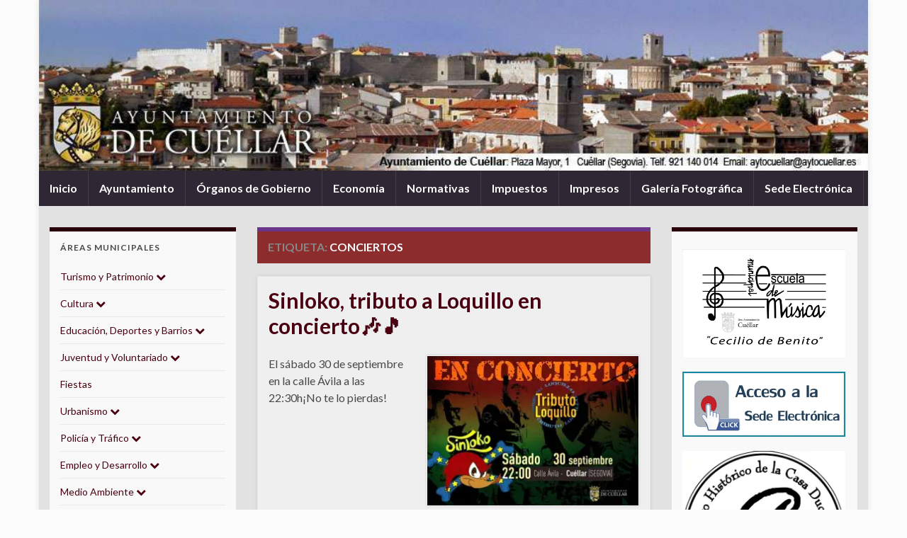

--- FILE ---
content_type: text/html; charset=UTF-8
request_url: https://www.aytocuellar.es/tag/conciertos/page/15/
body_size: 14759
content:
<!DOCTYPE html><!--[if IE 7]>
<html class="ie ie7" lang="es">
<![endif]-->
<!--[if IE 8]>
<html class="ie ie8" lang="es">
<![endif]-->
<!--[if !(IE 7) & !(IE 8)]><!-->
<html lang="es">
<!--<![endif]-->
    <head>
        <meta charset="UTF-8">
        <meta http-equiv="X-UA-Compatible" content="IE=edge">
        <meta name="viewport" content="width=device-width, initial-scale=1">
        <title>Conciertos &#8211; Página 15 &#8211; Ayuntamiento de Cuéllar</title>
<meta name='robots' content='max-image-preview:large' />
	<style>img:is([sizes="auto" i], [sizes^="auto," i]) { contain-intrinsic-size: 3000px 1500px }</style>
	<link rel='dns-prefetch' href='//stats.wp.com' />
<link rel='preconnect' href='//c0.wp.com' />
<link rel='preconnect' href='//i0.wp.com' />
<link rel="alternate" type="application/rss+xml" title="Ayuntamiento de Cuéllar &raquo; Feed" href="https://www.aytocuellar.es/feed/" />
<link rel="alternate" type="application/rss+xml" title="Ayuntamiento de Cuéllar &raquo; Feed de los comentarios" href="https://www.aytocuellar.es/comments/feed/" />
<link rel="alternate" type="application/rss+xml" title="Ayuntamiento de Cuéllar &raquo; Etiqueta Conciertos del feed" href="https://www.aytocuellar.es/tag/conciertos/feed/" />
<script type="text/javascript">
/* <![CDATA[ */
window._wpemojiSettings = {"baseUrl":"https:\/\/s.w.org\/images\/core\/emoji\/15.0.3\/72x72\/","ext":".png","svgUrl":"https:\/\/s.w.org\/images\/core\/emoji\/15.0.3\/svg\/","svgExt":".svg","source":{"concatemoji":"https:\/\/www.aytocuellar.es\/wp-includes\/js\/wp-emoji-release.min.js?ver=6.7.4"}};
/*! This file is auto-generated */
!function(i,n){var o,s,e;function c(e){try{var t={supportTests:e,timestamp:(new Date).valueOf()};sessionStorage.setItem(o,JSON.stringify(t))}catch(e){}}function p(e,t,n){e.clearRect(0,0,e.canvas.width,e.canvas.height),e.fillText(t,0,0);var t=new Uint32Array(e.getImageData(0,0,e.canvas.width,e.canvas.height).data),r=(e.clearRect(0,0,e.canvas.width,e.canvas.height),e.fillText(n,0,0),new Uint32Array(e.getImageData(0,0,e.canvas.width,e.canvas.height).data));return t.every(function(e,t){return e===r[t]})}function u(e,t,n){switch(t){case"flag":return n(e,"\ud83c\udff3\ufe0f\u200d\u26a7\ufe0f","\ud83c\udff3\ufe0f\u200b\u26a7\ufe0f")?!1:!n(e,"\ud83c\uddfa\ud83c\uddf3","\ud83c\uddfa\u200b\ud83c\uddf3")&&!n(e,"\ud83c\udff4\udb40\udc67\udb40\udc62\udb40\udc65\udb40\udc6e\udb40\udc67\udb40\udc7f","\ud83c\udff4\u200b\udb40\udc67\u200b\udb40\udc62\u200b\udb40\udc65\u200b\udb40\udc6e\u200b\udb40\udc67\u200b\udb40\udc7f");case"emoji":return!n(e,"\ud83d\udc26\u200d\u2b1b","\ud83d\udc26\u200b\u2b1b")}return!1}function f(e,t,n){var r="undefined"!=typeof WorkerGlobalScope&&self instanceof WorkerGlobalScope?new OffscreenCanvas(300,150):i.createElement("canvas"),a=r.getContext("2d",{willReadFrequently:!0}),o=(a.textBaseline="top",a.font="600 32px Arial",{});return e.forEach(function(e){o[e]=t(a,e,n)}),o}function t(e){var t=i.createElement("script");t.src=e,t.defer=!0,i.head.appendChild(t)}"undefined"!=typeof Promise&&(o="wpEmojiSettingsSupports",s=["flag","emoji"],n.supports={everything:!0,everythingExceptFlag:!0},e=new Promise(function(e){i.addEventListener("DOMContentLoaded",e,{once:!0})}),new Promise(function(t){var n=function(){try{var e=JSON.parse(sessionStorage.getItem(o));if("object"==typeof e&&"number"==typeof e.timestamp&&(new Date).valueOf()<e.timestamp+604800&&"object"==typeof e.supportTests)return e.supportTests}catch(e){}return null}();if(!n){if("undefined"!=typeof Worker&&"undefined"!=typeof OffscreenCanvas&&"undefined"!=typeof URL&&URL.createObjectURL&&"undefined"!=typeof Blob)try{var e="postMessage("+f.toString()+"("+[JSON.stringify(s),u.toString(),p.toString()].join(",")+"));",r=new Blob([e],{type:"text/javascript"}),a=new Worker(URL.createObjectURL(r),{name:"wpTestEmojiSupports"});return void(a.onmessage=function(e){c(n=e.data),a.terminate(),t(n)})}catch(e){}c(n=f(s,u,p))}t(n)}).then(function(e){for(var t in e)n.supports[t]=e[t],n.supports.everything=n.supports.everything&&n.supports[t],"flag"!==t&&(n.supports.everythingExceptFlag=n.supports.everythingExceptFlag&&n.supports[t]);n.supports.everythingExceptFlag=n.supports.everythingExceptFlag&&!n.supports.flag,n.DOMReady=!1,n.readyCallback=function(){n.DOMReady=!0}}).then(function(){return e}).then(function(){var e;n.supports.everything||(n.readyCallback(),(e=n.source||{}).concatemoji?t(e.concatemoji):e.wpemoji&&e.twemoji&&(t(e.twemoji),t(e.wpemoji)))}))}((window,document),window._wpemojiSettings);
/* ]]> */
</script>
<style id='wp-emoji-styles-inline-css' type='text/css'>

	img.wp-smiley, img.emoji {
		display: inline !important;
		border: none !important;
		box-shadow: none !important;
		height: 1em !important;
		width: 1em !important;
		margin: 0 0.07em !important;
		vertical-align: -0.1em !important;
		background: none !important;
		padding: 0 !important;
	}
</style>
<link rel='stylesheet' id='wp-block-library-css' href='https://c0.wp.com/c/6.7.4/wp-includes/css/dist/block-library/style.min.css' type='text/css' media='all' />
<link rel='stylesheet' id='banner-list-block-css' href='https://www.aytocuellar.es/wp-content/plugins/custom-banners/blocks/banner-list/style.css?ver=1639402486' type='text/css' media='all' />
<link rel='stylesheet' id='rotating-banner-block-css' href='https://www.aytocuellar.es/wp-content/plugins/custom-banners/blocks/rotating-banner/style.css?ver=1639402486' type='text/css' media='all' />
<link rel='stylesheet' id='single-banner-block-css' href='https://www.aytocuellar.es/wp-content/plugins/custom-banners/blocks/single-banner/style.css?ver=1639402486' type='text/css' media='all' />
<link rel='stylesheet' id='mediaelement-css' href='https://c0.wp.com/c/6.7.4/wp-includes/js/mediaelement/mediaelementplayer-legacy.min.css' type='text/css' media='all' />
<link rel='stylesheet' id='wp-mediaelement-css' href='https://c0.wp.com/c/6.7.4/wp-includes/js/mediaelement/wp-mediaelement.min.css' type='text/css' media='all' />
<style id='jetpack-sharing-buttons-style-inline-css' type='text/css'>
.jetpack-sharing-buttons__services-list{display:flex;flex-direction:row;flex-wrap:wrap;gap:0;list-style-type:none;margin:5px;padding:0}.jetpack-sharing-buttons__services-list.has-small-icon-size{font-size:12px}.jetpack-sharing-buttons__services-list.has-normal-icon-size{font-size:16px}.jetpack-sharing-buttons__services-list.has-large-icon-size{font-size:24px}.jetpack-sharing-buttons__services-list.has-huge-icon-size{font-size:36px}@media print{.jetpack-sharing-buttons__services-list{display:none!important}}.editor-styles-wrapper .wp-block-jetpack-sharing-buttons{gap:0;padding-inline-start:0}ul.jetpack-sharing-buttons__services-list.has-background{padding:1.25em 2.375em}
</style>
<style id='classic-theme-styles-inline-css' type='text/css'>
/*! This file is auto-generated */
.wp-block-button__link{color:#fff;background-color:#32373c;border-radius:9999px;box-shadow:none;text-decoration:none;padding:calc(.667em + 2px) calc(1.333em + 2px);font-size:1.125em}.wp-block-file__button{background:#32373c;color:#fff;text-decoration:none}
</style>
<style id='global-styles-inline-css' type='text/css'>
:root{--wp--preset--aspect-ratio--square: 1;--wp--preset--aspect-ratio--4-3: 4/3;--wp--preset--aspect-ratio--3-4: 3/4;--wp--preset--aspect-ratio--3-2: 3/2;--wp--preset--aspect-ratio--2-3: 2/3;--wp--preset--aspect-ratio--16-9: 16/9;--wp--preset--aspect-ratio--9-16: 9/16;--wp--preset--color--black: #000000;--wp--preset--color--cyan-bluish-gray: #abb8c3;--wp--preset--color--white: #ffffff;--wp--preset--color--pale-pink: #f78da7;--wp--preset--color--vivid-red: #cf2e2e;--wp--preset--color--luminous-vivid-orange: #ff6900;--wp--preset--color--luminous-vivid-amber: #fcb900;--wp--preset--color--light-green-cyan: #7bdcb5;--wp--preset--color--vivid-green-cyan: #00d084;--wp--preset--color--pale-cyan-blue: #8ed1fc;--wp--preset--color--vivid-cyan-blue: #0693e3;--wp--preset--color--vivid-purple: #9b51e0;--wp--preset--gradient--vivid-cyan-blue-to-vivid-purple: linear-gradient(135deg,rgba(6,147,227,1) 0%,rgb(155,81,224) 100%);--wp--preset--gradient--light-green-cyan-to-vivid-green-cyan: linear-gradient(135deg,rgb(122,220,180) 0%,rgb(0,208,130) 100%);--wp--preset--gradient--luminous-vivid-amber-to-luminous-vivid-orange: linear-gradient(135deg,rgba(252,185,0,1) 0%,rgba(255,105,0,1) 100%);--wp--preset--gradient--luminous-vivid-orange-to-vivid-red: linear-gradient(135deg,rgba(255,105,0,1) 0%,rgb(207,46,46) 100%);--wp--preset--gradient--very-light-gray-to-cyan-bluish-gray: linear-gradient(135deg,rgb(238,238,238) 0%,rgb(169,184,195) 100%);--wp--preset--gradient--cool-to-warm-spectrum: linear-gradient(135deg,rgb(74,234,220) 0%,rgb(151,120,209) 20%,rgb(207,42,186) 40%,rgb(238,44,130) 60%,rgb(251,105,98) 80%,rgb(254,248,76) 100%);--wp--preset--gradient--blush-light-purple: linear-gradient(135deg,rgb(255,206,236) 0%,rgb(152,150,240) 100%);--wp--preset--gradient--blush-bordeaux: linear-gradient(135deg,rgb(254,205,165) 0%,rgb(254,45,45) 50%,rgb(107,0,62) 100%);--wp--preset--gradient--luminous-dusk: linear-gradient(135deg,rgb(255,203,112) 0%,rgb(199,81,192) 50%,rgb(65,88,208) 100%);--wp--preset--gradient--pale-ocean: linear-gradient(135deg,rgb(255,245,203) 0%,rgb(182,227,212) 50%,rgb(51,167,181) 100%);--wp--preset--gradient--electric-grass: linear-gradient(135deg,rgb(202,248,128) 0%,rgb(113,206,126) 100%);--wp--preset--gradient--midnight: linear-gradient(135deg,rgb(2,3,129) 0%,rgb(40,116,252) 100%);--wp--preset--font-size--small: 14px;--wp--preset--font-size--medium: 20px;--wp--preset--font-size--large: 20px;--wp--preset--font-size--x-large: 42px;--wp--preset--font-size--tiny: 10px;--wp--preset--font-size--regular: 16px;--wp--preset--font-size--larger: 26px;--wp--preset--spacing--20: 0.44rem;--wp--preset--spacing--30: 0.67rem;--wp--preset--spacing--40: 1rem;--wp--preset--spacing--50: 1.5rem;--wp--preset--spacing--60: 2.25rem;--wp--preset--spacing--70: 3.38rem;--wp--preset--spacing--80: 5.06rem;--wp--preset--shadow--natural: 6px 6px 9px rgba(0, 0, 0, 0.2);--wp--preset--shadow--deep: 12px 12px 50px rgba(0, 0, 0, 0.4);--wp--preset--shadow--sharp: 6px 6px 0px rgba(0, 0, 0, 0.2);--wp--preset--shadow--outlined: 6px 6px 0px -3px rgba(255, 255, 255, 1), 6px 6px rgba(0, 0, 0, 1);--wp--preset--shadow--crisp: 6px 6px 0px rgba(0, 0, 0, 1);}:where(.is-layout-flex){gap: 0.5em;}:where(.is-layout-grid){gap: 0.5em;}body .is-layout-flex{display: flex;}.is-layout-flex{flex-wrap: wrap;align-items: center;}.is-layout-flex > :is(*, div){margin: 0;}body .is-layout-grid{display: grid;}.is-layout-grid > :is(*, div){margin: 0;}:where(.wp-block-columns.is-layout-flex){gap: 2em;}:where(.wp-block-columns.is-layout-grid){gap: 2em;}:where(.wp-block-post-template.is-layout-flex){gap: 1.25em;}:where(.wp-block-post-template.is-layout-grid){gap: 1.25em;}.has-black-color{color: var(--wp--preset--color--black) !important;}.has-cyan-bluish-gray-color{color: var(--wp--preset--color--cyan-bluish-gray) !important;}.has-white-color{color: var(--wp--preset--color--white) !important;}.has-pale-pink-color{color: var(--wp--preset--color--pale-pink) !important;}.has-vivid-red-color{color: var(--wp--preset--color--vivid-red) !important;}.has-luminous-vivid-orange-color{color: var(--wp--preset--color--luminous-vivid-orange) !important;}.has-luminous-vivid-amber-color{color: var(--wp--preset--color--luminous-vivid-amber) !important;}.has-light-green-cyan-color{color: var(--wp--preset--color--light-green-cyan) !important;}.has-vivid-green-cyan-color{color: var(--wp--preset--color--vivid-green-cyan) !important;}.has-pale-cyan-blue-color{color: var(--wp--preset--color--pale-cyan-blue) !important;}.has-vivid-cyan-blue-color{color: var(--wp--preset--color--vivid-cyan-blue) !important;}.has-vivid-purple-color{color: var(--wp--preset--color--vivid-purple) !important;}.has-black-background-color{background-color: var(--wp--preset--color--black) !important;}.has-cyan-bluish-gray-background-color{background-color: var(--wp--preset--color--cyan-bluish-gray) !important;}.has-white-background-color{background-color: var(--wp--preset--color--white) !important;}.has-pale-pink-background-color{background-color: var(--wp--preset--color--pale-pink) !important;}.has-vivid-red-background-color{background-color: var(--wp--preset--color--vivid-red) !important;}.has-luminous-vivid-orange-background-color{background-color: var(--wp--preset--color--luminous-vivid-orange) !important;}.has-luminous-vivid-amber-background-color{background-color: var(--wp--preset--color--luminous-vivid-amber) !important;}.has-light-green-cyan-background-color{background-color: var(--wp--preset--color--light-green-cyan) !important;}.has-vivid-green-cyan-background-color{background-color: var(--wp--preset--color--vivid-green-cyan) !important;}.has-pale-cyan-blue-background-color{background-color: var(--wp--preset--color--pale-cyan-blue) !important;}.has-vivid-cyan-blue-background-color{background-color: var(--wp--preset--color--vivid-cyan-blue) !important;}.has-vivid-purple-background-color{background-color: var(--wp--preset--color--vivid-purple) !important;}.has-black-border-color{border-color: var(--wp--preset--color--black) !important;}.has-cyan-bluish-gray-border-color{border-color: var(--wp--preset--color--cyan-bluish-gray) !important;}.has-white-border-color{border-color: var(--wp--preset--color--white) !important;}.has-pale-pink-border-color{border-color: var(--wp--preset--color--pale-pink) !important;}.has-vivid-red-border-color{border-color: var(--wp--preset--color--vivid-red) !important;}.has-luminous-vivid-orange-border-color{border-color: var(--wp--preset--color--luminous-vivid-orange) !important;}.has-luminous-vivid-amber-border-color{border-color: var(--wp--preset--color--luminous-vivid-amber) !important;}.has-light-green-cyan-border-color{border-color: var(--wp--preset--color--light-green-cyan) !important;}.has-vivid-green-cyan-border-color{border-color: var(--wp--preset--color--vivid-green-cyan) !important;}.has-pale-cyan-blue-border-color{border-color: var(--wp--preset--color--pale-cyan-blue) !important;}.has-vivid-cyan-blue-border-color{border-color: var(--wp--preset--color--vivid-cyan-blue) !important;}.has-vivid-purple-border-color{border-color: var(--wp--preset--color--vivid-purple) !important;}.has-vivid-cyan-blue-to-vivid-purple-gradient-background{background: var(--wp--preset--gradient--vivid-cyan-blue-to-vivid-purple) !important;}.has-light-green-cyan-to-vivid-green-cyan-gradient-background{background: var(--wp--preset--gradient--light-green-cyan-to-vivid-green-cyan) !important;}.has-luminous-vivid-amber-to-luminous-vivid-orange-gradient-background{background: var(--wp--preset--gradient--luminous-vivid-amber-to-luminous-vivid-orange) !important;}.has-luminous-vivid-orange-to-vivid-red-gradient-background{background: var(--wp--preset--gradient--luminous-vivid-orange-to-vivid-red) !important;}.has-very-light-gray-to-cyan-bluish-gray-gradient-background{background: var(--wp--preset--gradient--very-light-gray-to-cyan-bluish-gray) !important;}.has-cool-to-warm-spectrum-gradient-background{background: var(--wp--preset--gradient--cool-to-warm-spectrum) !important;}.has-blush-light-purple-gradient-background{background: var(--wp--preset--gradient--blush-light-purple) !important;}.has-blush-bordeaux-gradient-background{background: var(--wp--preset--gradient--blush-bordeaux) !important;}.has-luminous-dusk-gradient-background{background: var(--wp--preset--gradient--luminous-dusk) !important;}.has-pale-ocean-gradient-background{background: var(--wp--preset--gradient--pale-ocean) !important;}.has-electric-grass-gradient-background{background: var(--wp--preset--gradient--electric-grass) !important;}.has-midnight-gradient-background{background: var(--wp--preset--gradient--midnight) !important;}.has-small-font-size{font-size: var(--wp--preset--font-size--small) !important;}.has-medium-font-size{font-size: var(--wp--preset--font-size--medium) !important;}.has-large-font-size{font-size: var(--wp--preset--font-size--large) !important;}.has-x-large-font-size{font-size: var(--wp--preset--font-size--x-large) !important;}
:where(.wp-block-post-template.is-layout-flex){gap: 1.25em;}:where(.wp-block-post-template.is-layout-grid){gap: 1.25em;}
:where(.wp-block-columns.is-layout-flex){gap: 2em;}:where(.wp-block-columns.is-layout-grid){gap: 2em;}
:root :where(.wp-block-pullquote){font-size: 1.5em;line-height: 1.6;}
</style>
<link rel='stylesheet' id='contact-form-7-css' href='https://www.aytocuellar.es/wp-content/plugins/contact-form-7/includes/css/styles.css?ver=6.1.3' type='text/css' media='all' />
<link rel='stylesheet' id='wp-banners-css-css' href='https://www.aytocuellar.es/wp-content/plugins/custom-banners/assets/css/wp-banners.css?ver=6.7.4' type='text/css' media='all' />
<link rel='stylesheet' id='bootstrap-css' href='https://www.aytocuellar.es/wp-content/themes/graphene/bootstrap/css/bootstrap.min.css?ver=6.7.4' type='text/css' media='all' />
<link rel='stylesheet' id='font-awesome-css' href='https://www.aytocuellar.es/wp-content/themes/graphene/fonts/font-awesome/css/font-awesome.min.css?ver=6.7.4' type='text/css' media='all' />
<link rel='stylesheet' id='graphene-css' href='https://www.aytocuellar.es/wp-content/themes/graphene/style.css?ver=2.9.4' type='text/css' media='screen' />
<link rel='stylesheet' id='graphene-responsive-css' href='https://www.aytocuellar.es/wp-content/themes/graphene/responsive.css?ver=2.9.4' type='text/css' media='all' />
<link rel='stylesheet' id='graphene-blocks-css' href='https://www.aytocuellar.es/wp-content/themes/graphene/blocks.css?ver=2.9.4' type='text/css' media='all' />
<link rel='stylesheet' id='lightboxStyle-css' href='https://www.aytocuellar.es/wp-content/plugins/lightbox-plus/css/shadowed/colorbox.min.css?ver=2.7.2' type='text/css' media='screen' />
<script type="text/javascript" src="https://c0.wp.com/c/6.7.4/wp-includes/js/jquery/jquery.min.js" id="jquery-core-js"></script>
<script type="text/javascript" src="https://c0.wp.com/c/6.7.4/wp-includes/js/jquery/jquery-migrate.min.js" id="jquery-migrate-js"></script>
<script defer type="text/javascript" src="https://www.aytocuellar.es/wp-content/themes/graphene/bootstrap/js/bootstrap.min.js?ver=2.9.4" id="bootstrap-js"></script>
<script defer type="text/javascript" src="https://www.aytocuellar.es/wp-content/themes/graphene/js/bootstrap-hover-dropdown/bootstrap-hover-dropdown.min.js?ver=2.9.4" id="bootstrap-hover-dropdown-js"></script>
<script defer type="text/javascript" src="https://www.aytocuellar.es/wp-content/themes/graphene/js/bootstrap-submenu/bootstrap-submenu.min.js?ver=2.9.4" id="bootstrap-submenu-js"></script>
<script defer type="text/javascript" src="https://www.aytocuellar.es/wp-content/themes/graphene/js/jquery.infinitescroll.min.js?ver=2.9.4" id="infinite-scroll-js"></script>
<script type="text/javascript" id="graphene-js-extra">
/* <![CDATA[ */
var grapheneJS = {"siteurl":"https:\/\/www.aytocuellar.es","ajaxurl":"https:\/\/www.aytocuellar.es\/wp-admin\/admin-ajax.php","templateUrl":"https:\/\/www.aytocuellar.es\/wp-content\/themes\/graphene","isSingular":"","enableStickyMenu":"","shouldShowComments":"","commentsOrder":"newest","sliderDisable":"","sliderInterval":"2500","infScrollBtnLbl":"Cargar m\u00e1s","infScrollOn":"","infScrollCommentsOn":"","totalPosts":"253","postsPerPage":"8","isPageNavi":"","infScrollMsgText":"Obteniendo window.grapheneInfScrollItemsPerPage de window.grapheneInfScrollItemsLeft elementos restantes...","infScrollMsgTextPlural":"Obteniendo window.grapheneInfScrollItemsPerPage de window.grapheneInfScrollItemsLeft elementos restantes...","infScrollFinishedText":"\u00a1Todo cargado!","commentsPerPage":"50","totalComments":"0","infScrollCommentsMsg":"Obteniendo window.grapheneInfScrollCommentsPerPage de window.grapheneInfScrollCommentsLeft comentario restante...","infScrollCommentsMsgPlural":"Obteniendo window.grapheneInfScrollCommentsPerPage de window.grapheneInfScrollCommentsLeft comentarios restantes...","infScrollCommentsFinishedMsg":"\u00a1Cargados todos los comentarios!","disableLiveSearch":"1","txtNoResult":"No se han encontrado resultados.","isMasonry":""};
/* ]]> */
</script>
<script defer type="text/javascript" src="https://www.aytocuellar.es/wp-content/themes/graphene/js/graphene.js?ver=2.9.4" id="graphene-js"></script>
<link rel="https://api.w.org/" href="https://www.aytocuellar.es/wp-json/" /><link rel="alternate" title="JSON" type="application/json" href="https://www.aytocuellar.es/wp-json/wp/v2/tags/67" /><link rel="EditURI" type="application/rsd+xml" title="RSD" href="https://www.aytocuellar.es/xmlrpc.php?rsd" />
<meta name="generator" content="WordPress 6.7.4" />
<style type="text/css" media="screen"></style>	<style>img#wpstats{display:none}</style>
				<script>
		   WebFontConfig = {
		      google: { 
		      	families: ["Lato:400,400i,700,700i&display=swap"]		      }
		   };

		   (function(d) {
		      var wf = d.createElement('script'), s = d.scripts[0];
		      wf.src = 'https://ajax.googleapis.com/ajax/libs/webfont/1.6.26/webfont.js';
		      wf.async = true;
		      s.parentNode.insertBefore(wf, s);
		   })(document);
		</script>
	<style type="text/css">
#content, body > .container > .panel-layout, #header {background-color: #e2e2e2}.post, .singular .post, .singular .posts-list .post, .homepage_pane, .entry-author {background-color: #efefef}.entry-footer {border-color: #969696}.post-title, .post-title a, .post-title a:hover, .post-title a:visited {color: #4a0010}a, .post .date .day, .pagination>li>a, .pagination>li>a:hover, .pagination>li>span, #comments > h4.current a, #comments > h4.current a .fa, .post-nav-top p, .post-nav-top a, .autocomplete-suggestions strong {color: #4a0010}a:focus, a:hover, .post-nav-top a:hover {color: #a60038}.sticky {border-color: #fdeef4}.child-page {background-color: #bababa}.sidebar .sidebar-wrap {background-color: #f9f9f9; border-color: #29000a}.btn, .btn:focus, .btn:hover, .btn a, .Button, .colour-preview .button, input[type="submit"], button[type="submit"], #commentform #submit, .wpsc_buy_button, #back-to-top, .wp-block-button .wp-block-button__link:not(.has-background) {background: #4a0010; color: #ffffff} .wp-block-button.is-style-outline .wp-block-button__link {background:transparent; border-color: #4a0010}.btn.btn-outline, .btn.btn-outline:hover {color: #4a0010;border-color: #4a0010}.post-nav-top, .archive-title, .page-title, .term-desc, .breadcrumb {background-color: #8c2c2c; border-color: #6b3589}.archive-title span {color: #FFFFFF}body{background-image:none}.header_title, .header_title a, .header_title a:visited, .header_title a:hover, .header_desc {color:#blank}.carousel, .carousel .item{height:450px}@media (max-width: 991px) {.carousel, .carousel .item{height:250px}}#header{max-height:241px}.post-title, .post-title a, .post-title a:hover, .post-title a:visited{ color: #4a0010 }
</style>
<style type="text/css" id="custom-background-css">
body.custom-background { background-color: #fcfcfc; }
</style>
	<link rel="icon" href="https://i0.wp.com/www.aytocuellar.es/wp-content/uploads/2012/07/cropped-ESCUDO_SOLO.jpg?fit=32%2C32&#038;ssl=1" sizes="32x32" />
<link rel="icon" href="https://i0.wp.com/www.aytocuellar.es/wp-content/uploads/2012/07/cropped-ESCUDO_SOLO.jpg?fit=192%2C192&#038;ssl=1" sizes="192x192" />
<link rel="apple-touch-icon" href="https://i0.wp.com/www.aytocuellar.es/wp-content/uploads/2012/07/cropped-ESCUDO_SOLO.jpg?fit=180%2C180&#038;ssl=1" />
<meta name="msapplication-TileImage" content="https://i0.wp.com/www.aytocuellar.es/wp-content/uploads/2012/07/cropped-ESCUDO_SOLO.jpg?fit=270%2C270&#038;ssl=1" />
    </head>
    <body class="archive paged tag tag-conciertos tag-67 custom-background wp-embed-responsive paged-15 tag-paged-15 layout-boxed three_col_center three-columns unequal-content-bgs">
        
        <div class="container boxed-wrapper">
            
            

            <div id="header" class="row">

                <img src="https://www.aytocuellar.es/wp-content/uploads/2012/10/cabeceras-02.jpg" alt="Ayuntamiento de Cuéllar" title="Ayuntamiento de Cuéllar" width="960" height="198" />                
                                    <a href="https://www.aytocuellar.es" id="header_img_link" title="Volver a la página principal">&nbsp;</a>                            </div>


                        <nav class="navbar row navbar-inverse">

                <div class="navbar-header align-center">
                		                    <button type="button" class="navbar-toggle collapsed" data-toggle="collapse" data-target="#header-menu-wrap, #secondary-menu-wrap">
	                        <span class="sr-only">Alternar la navegación</span>
	                        <span class="icon-bar"></span>
	                        <span class="icon-bar"></span>
	                        <span class="icon-bar"></span>
	                    </button>
                	                    
                    
                                            <p class="header_title mobile-only">
                            <a href="https://www.aytocuellar.es" title="Volver a la página principal">                                Ayuntamiento de Cuéllar                            </a>                        </p>
                    
                                            
                                    </div>

                                    <div class="collapse navbar-collapse" id="header-menu-wrap">

            			<ul id="header-menu" class="nav navbar-nav flip"><li id="menu-item-4218" class="menu-item menu-item-type-custom menu-item-object-custom menu-item-home menu-item-4218"><a href="http://www.aytocuellar.es/">Inicio</a></li>
<li id="menu-item-4219" class="menu-item menu-item-type-post_type menu-item-object-page menu-item-4219"><a href="https://www.aytocuellar.es/ayuntamiento/">Ayuntamiento</a></li>
<li id="menu-item-4227" class="menu-item menu-item-type-post_type menu-item-object-page menu-item-4227"><a href="https://www.aytocuellar.es/organos-de-gobierno/">Órganos de Gobierno</a></li>
<li id="menu-item-4221" class="menu-item menu-item-type-post_type menu-item-object-page menu-item-4221"><a href="https://www.aytocuellar.es/presupuestos-municipales/">Economía</a></li>
<li id="menu-item-4226" class="menu-item menu-item-type-post_type menu-item-object-page menu-item-4226"><a href="https://www.aytocuellar.es/normativas/">Normativas</a></li>
<li id="menu-item-4228" class="menu-item menu-item-type-post_type menu-item-object-page menu-item-4228"><a href="https://www.aytocuellar.es/normativas/ordenanzas-fiscales/impuestos/">Impuestos</a></li>
<li id="menu-item-4224" class="menu-item menu-item-type-post_type menu-item-object-page menu-item-4224"><a href="https://www.aytocuellar.es/impresos/">Impresos</a></li>
<li id="menu-item-4223" class="menu-item menu-item-type-post_type menu-item-object-page menu-item-4223"><a href="https://www.aytocuellar.es/galeria-fotografica/">Galería Fotográfica</a></li>
<li id="menu-item-12024" class="menu-item menu-item-type-custom menu-item-object-custom menu-item-12024"><a href="https://cuellar.sedelectronica.es">Sede Electrónica</a></li>
</ul>                        
            			                        
                                            </div>
                
                                    
                            </nav>

            
            <div id="content" class="clearfix hfeed row">
                
                    
                                        
                    <div id="content-main" class="clearfix content-main col-md-6 col-md-push-3">
                    
    <h1 class="page-title archive-title">
        Etiqueta: <span>Conciertos</span>    </h1>
    
        
    <div class="entries-wrapper">
    
                

<div id="post-20500" class="clearfix post post-20500 type-post status-publish format-standard hentry category-noticias tag-conciertos tag-fiestas tag-musica nodate item-wrap">
		
	<div class="entry clearfix">
    
    			        
		        <h2 class="post-title entry-title">
			<a href="https://www.aytocuellar.es/sinloko-tributo-a-loquillo-en-concierto%f0%9f%8e%b6%f0%9f%8e%b5/" rel="bookmark" title="Enlace permanente a Sinloko, tributo a Loquillo en concierto&#x1f3b6;&#x1f3b5;">
				Sinloko, tributo a Loquillo en concierto&#x1f3b6;&#x1f3b5;            </a>
			        </h2>
		
						
				<div class="entry-content clearfix">
			
							<div class="excerpt-thumb"><a href="https://www.aytocuellar.es/sinloko-tributo-a-loquillo-en-concierto%f0%9f%8e%b6%f0%9f%8e%b5/"><img width="300" height="212" src="https://i0.wp.com/www.aytocuellar.es/wp-content/uploads/2023/09/FB_IMG_1695902536554.jpg?fit=300%2C212&amp;ssl=1" class="attachment-medium size-medium" alt="" decoding="async" fetchpriority="high" srcset="https://i0.wp.com/www.aytocuellar.es/wp-content/uploads/2023/09/FB_IMG_1695902536554.jpg?w=1080&amp;ssl=1 1080w, https://i0.wp.com/www.aytocuellar.es/wp-content/uploads/2023/09/FB_IMG_1695902536554.jpg?resize=300%2C212&amp;ssl=1 300w, https://i0.wp.com/www.aytocuellar.es/wp-content/uploads/2023/09/FB_IMG_1695902536554.jpg?resize=1024%2C724&amp;ssl=1 1024w, https://i0.wp.com/www.aytocuellar.es/wp-content/uploads/2023/09/FB_IMG_1695902536554.jpg?resize=768%2C543&amp;ssl=1 768w, https://i0.wp.com/www.aytocuellar.es/wp-content/uploads/2023/09/FB_IMG_1695902536554.jpg?resize=555%2C393&amp;ssl=1 555w" sizes="(max-width: 300px) 100vw, 300px" /></a></div>						
			
                				                
								<p>El sábado 30 de septiembre en la calle Ávila a las 22:30h¡No te lo pierdas!</p>

						
						
						
		</div>
		
			</div>
</div>

 


                

<div id="post-20485" class="clearfix post post-20485 type-post status-publish format-standard hentry category-noticias tag-conciertos tag-fiestas tag-musica nodate item-wrap">
		
	<div class="entry clearfix">
    
    			        
		        <h2 class="post-title entry-title">
			<a href="https://www.aytocuellar.es/tardeo-san-miguel-2023-en-cuellar%f0%9f%8e%b6%f0%9f%8e%8a%f0%9f%8e%a7/" rel="bookmark" title="Enlace permanente a TARDEO SAN MIGUEL 2023 EN CUÉLLAR&#x1f3b6;&#x1f38a;&#x1f3a7;">
				TARDEO SAN MIGUEL 2023 EN CUÉLLAR&#x1f3b6;&#x1f38a;&#x1f3a7;            </a>
			        </h2>
		
						
				<div class="entry-content clearfix">
			
							<div class="excerpt-thumb"><a href="https://www.aytocuellar.es/tardeo-san-miguel-2023-en-cuellar%f0%9f%8e%b6%f0%9f%8e%8a%f0%9f%8e%a7/"><img width="240" height="300" src="https://i0.wp.com/www.aytocuellar.es/wp-content/uploads/2023/09/FB_IMG_1695830143728.jpg?fit=240%2C300&amp;ssl=1" class="attachment-medium size-medium" alt="" decoding="async" srcset="https://i0.wp.com/www.aytocuellar.es/wp-content/uploads/2023/09/FB_IMG_1695830143728.jpg?w=1080&amp;ssl=1 1080w, https://i0.wp.com/www.aytocuellar.es/wp-content/uploads/2023/09/FB_IMG_1695830143728.jpg?resize=240%2C300&amp;ssl=1 240w, https://i0.wp.com/www.aytocuellar.es/wp-content/uploads/2023/09/FB_IMG_1695830143728.jpg?resize=819%2C1024&amp;ssl=1 819w, https://i0.wp.com/www.aytocuellar.es/wp-content/uploads/2023/09/FB_IMG_1695830143728.jpg?resize=768%2C960&amp;ssl=1 768w, https://i0.wp.com/www.aytocuellar.es/wp-content/uploads/2023/09/FB_IMG_1695830143728.jpg?resize=555%2C694&amp;ssl=1 555w" sizes="(max-width: 240px) 100vw, 240px" /></a></div>						
			
                				                
								<p>El viernes 29 de septiembre con Alvaro Tardon Urban Sound DJ, Discoshow Espectáculos en la Calle Ávila desde las 17:00h.&#x1f37a;Con la colaboración de la hostelería de la Calle Ávila.¡Vamos a pasarlo en grande!</p>

						
						
						
		</div>
		
			</div>
</div>

 


                

<div id="post-20476" class="clearfix post post-20476 type-post status-publish format-standard hentry category-noticias category-noticias-cultura category-escuela-musica tag-conciertos tag-cultura tag-musica nodate item-wrap">
		
	<div class="entry clearfix">
    
    			        
		        <h2 class="post-title entry-title">
			<a href="https://www.aytocuellar.es/pasacalles-de-san-miguel-de-la-banda-de-musica-municipal-%f0%9f%8e%b6%f0%9f%a5%81%f0%9f%8e%ba%f0%9f%8e%b7/" rel="bookmark" title="Enlace permanente a Pasacalles de San Miguel de la Banda de Música Municipal &#x1f3b6;&#x1f941;&#x1f3ba;&#x1f3b7;">
				Pasacalles de San Miguel de la Banda de Música Municipal &#x1f3b6;&#x1f941;&#x1f3ba;&#x1f3b7;            </a>
			        </h2>
		
						
				<div class="entry-content clearfix">
			
							<div class="excerpt-thumb"><a href="https://www.aytocuellar.es/pasacalles-de-san-miguel-de-la-banda-de-musica-municipal-%f0%9f%8e%b6%f0%9f%a5%81%f0%9f%8e%ba%f0%9f%8e%b7/"><img width="300" height="300" src="https://i0.wp.com/www.aytocuellar.es/wp-content/uploads/2023/09/FB_IMG_1695733497472.jpg?fit=300%2C300&amp;ssl=1" class="attachment-medium size-medium" alt="" decoding="async" srcset="https://i0.wp.com/www.aytocuellar.es/wp-content/uploads/2023/09/FB_IMG_1695733497472.jpg?w=1018&amp;ssl=1 1018w, https://i0.wp.com/www.aytocuellar.es/wp-content/uploads/2023/09/FB_IMG_1695733497472.jpg?resize=300%2C300&amp;ssl=1 300w, https://i0.wp.com/www.aytocuellar.es/wp-content/uploads/2023/09/FB_IMG_1695733497472.jpg?resize=150%2C150&amp;ssl=1 150w, https://i0.wp.com/www.aytocuellar.es/wp-content/uploads/2023/09/FB_IMG_1695733497472.jpg?resize=768%2C769&amp;ssl=1 768w, https://i0.wp.com/www.aytocuellar.es/wp-content/uploads/2023/09/FB_IMG_1695733497472.jpg?resize=555%2C556&amp;ssl=1 555w" sizes="(max-width: 300px) 100vw, 300px" /></a></div>						
			
                				                
								<p>El viernes 29 de septiembre a las 10:30h salida desde la Plaza de los Coches.</p>

						
						
						
		</div>
		
			</div>
</div>

 


                

<div id="post-20436" class="clearfix post post-20436 type-post status-publish format-standard hentry category-noticias category-noticias-cultura tag-conciertos tag-cultura tag-musica nodate item-wrap">
		
	<div class="entry clearfix">
    
    			        
		        <h2 class="post-title entry-title">
			<a href="https://www.aytocuellar.es/aperitivos-a-banda-%f0%9f%8e%b5%f0%9f%8e%b6%f0%9f%8d%b7concierto-de-la-banda-municipal-de-musica-de-coca/" rel="bookmark" title="Enlace permanente a APERITIVOS A BANDA &#x1f3b5;&#x1f3b6;&#x1f377;Concierto de la Banda Municipal de Música de Coca.">
				APERITIVOS A BANDA &#x1f3b5;&#x1f3b6;&#x1f377;Concierto de la Banda Municipal de Música de Coca.            </a>
			        </h2>
		
						
				<div class="entry-content clearfix">
			
							<div class="excerpt-thumb"><a href="https://www.aytocuellar.es/aperitivos-a-banda-%f0%9f%8e%b5%f0%9f%8e%b6%f0%9f%8d%b7concierto-de-la-banda-municipal-de-musica-de-coca/"><img width="212" height="300" src="https://i0.wp.com/www.aytocuellar.es/wp-content/uploads/2023/09/23-SEPT-Concierto_banda-COCA-scaled.jpg?fit=212%2C300&amp;ssl=1" class="attachment-medium size-medium" alt="" decoding="async" loading="lazy" srcset="https://i0.wp.com/www.aytocuellar.es/wp-content/uploads/2023/09/23-SEPT-Concierto_banda-COCA-scaled.jpg?w=1810&amp;ssl=1 1810w, https://i0.wp.com/www.aytocuellar.es/wp-content/uploads/2023/09/23-SEPT-Concierto_banda-COCA-scaled.jpg?resize=212%2C300&amp;ssl=1 212w, https://i0.wp.com/www.aytocuellar.es/wp-content/uploads/2023/09/23-SEPT-Concierto_banda-COCA-scaled.jpg?resize=724%2C1024&amp;ssl=1 724w, https://i0.wp.com/www.aytocuellar.es/wp-content/uploads/2023/09/23-SEPT-Concierto_banda-COCA-scaled.jpg?resize=768%2C1086&amp;ssl=1 768w, https://i0.wp.com/www.aytocuellar.es/wp-content/uploads/2023/09/23-SEPT-Concierto_banda-COCA-scaled.jpg?resize=1086%2C1536&amp;ssl=1 1086w, https://i0.wp.com/www.aytocuellar.es/wp-content/uploads/2023/09/23-SEPT-Concierto_banda-COCA-scaled.jpg?resize=1448%2C2048&amp;ssl=1 1448w, https://i0.wp.com/www.aytocuellar.es/wp-content/uploads/2023/09/23-SEPT-Concierto_banda-COCA-scaled.jpg?resize=555%2C785&amp;ssl=1 555w, https://i0.wp.com/www.aytocuellar.es/wp-content/uploads/2023/09/23-SEPT-Concierto_banda-COCA-scaled.jpg?w=1665&amp;ssl=1 1665w" sizes="auto, (max-width: 212px) 100vw, 212px" /></a></div>						
			
                				                
								<p>El sábado 23 de septiembre a las 13:00 horas en la Plaza Mayor de Cuéllar.¡No te lo pierdas!</p>

						
						
						
		</div>
		
			</div>
</div>

 


                

<div id="post-20399" class="clearfix post post-20399 type-post status-publish format-standard hentry category-noticias tag-conciertos nodate item-wrap">
		
	<div class="entry clearfix">
    
    			        
		        <h2 class="post-title entry-title">
			<a href="https://www.aytocuellar.es/conciertos-cegafest-2023%f0%9f%8f%9e%f0%9f%90%9f%f0%9f%8e%b6/" rel="bookmark" title="Enlace permanente a CONCIERTOS CEGAFEST 2023&#x1f3de;&#x1f41f;&#x1f3b6;">
				CONCIERTOS CEGAFEST 2023&#x1f3de;&#x1f41f;&#x1f3b6;            </a>
			        </h2>
		
						
				<div class="entry-content clearfix">
			
							<div class="excerpt-thumb"><a href="https://www.aytocuellar.es/conciertos-cegafest-2023%f0%9f%8f%9e%f0%9f%90%9f%f0%9f%8e%b6/"><img width="240" height="300" src="https://i0.wp.com/www.aytocuellar.es/wp-content/uploads/2023/09/FB_IMG_1694599739765.jpg?fit=240%2C300&amp;ssl=1" class="attachment-medium size-medium" alt="" decoding="async" loading="lazy" srcset="https://i0.wp.com/www.aytocuellar.es/wp-content/uploads/2023/09/FB_IMG_1694599739765.jpg?w=1080&amp;ssl=1 1080w, https://i0.wp.com/www.aytocuellar.es/wp-content/uploads/2023/09/FB_IMG_1694599739765.jpg?resize=240%2C300&amp;ssl=1 240w, https://i0.wp.com/www.aytocuellar.es/wp-content/uploads/2023/09/FB_IMG_1694599739765.jpg?resize=819%2C1024&amp;ssl=1 819w, https://i0.wp.com/www.aytocuellar.es/wp-content/uploads/2023/09/FB_IMG_1694599739765.jpg?resize=768%2C960&amp;ssl=1 768w, https://i0.wp.com/www.aytocuellar.es/wp-content/uploads/2023/09/FB_IMG_1694599739765.jpg?resize=555%2C694&amp;ssl=1 555w" sizes="auto, (max-width: 240px) 100vw, 240px" /></a></div>						
			
                				                
								<p>El viernes 15 de septiembre a las 22:00h en la Iglesia de San Francisco.&#x1f39f;Entrada 5€ en defensa del Río Cega.</p>

						
						
						
		</div>
		
			</div>
</div>

 


                

<div id="post-20358" class="clearfix post post-20358 type-post status-publish format-standard hentry category-noticias tag-conciertos tag-musica nodate item-wrap">
		
	<div class="entry clearfix">
    
    			        
		        <h2 class="post-title entry-title">
			<a href="https://www.aytocuellar.es/airerural-festival/" rel="bookmark" title="Enlace permanente a Airerural Festival">
				Airerural Festival            </a>
			        </h2>
		
						
				<div class="entry-content clearfix">
			
							<div class="excerpt-thumb"><a href="https://www.aytocuellar.es/airerural-festival/"><img width="240" height="300" src="https://i0.wp.com/www.aytocuellar.es/wp-content/uploads/2023/09/FB_IMG_1694247048248.jpg?fit=240%2C300&amp;ssl=1" class="attachment-medium size-medium" alt="" decoding="async" loading="lazy" srcset="https://i0.wp.com/www.aytocuellar.es/wp-content/uploads/2023/09/FB_IMG_1694247048248.jpg?w=1080&amp;ssl=1 1080w, https://i0.wp.com/www.aytocuellar.es/wp-content/uploads/2023/09/FB_IMG_1694247048248.jpg?resize=240%2C300&amp;ssl=1 240w, https://i0.wp.com/www.aytocuellar.es/wp-content/uploads/2023/09/FB_IMG_1694247048248.jpg?resize=819%2C1024&amp;ssl=1 819w, https://i0.wp.com/www.aytocuellar.es/wp-content/uploads/2023/09/FB_IMG_1694247048248.jpg?resize=768%2C960&amp;ssl=1 768w, https://i0.wp.com/www.aytocuellar.es/wp-content/uploads/2023/09/FB_IMG_1694247048248.jpg?resize=555%2C694&amp;ssl=1 555w" sizes="auto, (max-width: 240px) 100vw, 240px" /></a></div>						
			
                				                
								<p>Airerural el Festival de CajaViva Caja Rural, el 9 de septiembre en Cuéllar. 9 escenarios, 9 grupos musicales, visitas, catas, magia, cuentacuentos…</p>

						
						
						
		</div>
		
			</div>
</div>

 


                

<div id="post-20274" class="clearfix post post-20274 type-post status-publish format-standard hentry category-noticias tag-conciertos tag-cultura tag-exposiciones tag-fiestas tag-musica tag-turismo nodate item-wrap">
		
	<div class="entry clearfix">
    
    			        
		        <h2 class="post-title entry-title">
			<a href="https://www.aytocuellar.es/programa-oficial-fiestas-de-los-encierros-2023/" rel="bookmark" title="Enlace permanente a PROGRAMA OFICIAL FIESTAS DE LOS ENCIERROS CUÉLLAR 2023">
				PROGRAMA OFICIAL FIESTAS DE LOS ENCIERROS CUÉLLAR 2023            </a>
			        </h2>
		
						
				<div class="entry-content clearfix">
			
							<div class="excerpt-thumb"><a href="https://www.aytocuellar.es/programa-oficial-fiestas-de-los-encierros-2023/"><img width="214" height="300" src="https://i0.wp.com/www.aytocuellar.es/wp-content/uploads/2023/08/363392121_10230238457161776_3582103245892600221_n-2.jpg?fit=214%2C300&amp;ssl=1" class="attachment-medium size-medium" alt="" decoding="async" loading="lazy" srcset="https://i0.wp.com/www.aytocuellar.es/wp-content/uploads/2023/08/363392121_10230238457161776_3582103245892600221_n-2.jpg?w=1080&amp;ssl=1 1080w, https://i0.wp.com/www.aytocuellar.es/wp-content/uploads/2023/08/363392121_10230238457161776_3582103245892600221_n-2.jpg?resize=214%2C300&amp;ssl=1 214w, https://i0.wp.com/www.aytocuellar.es/wp-content/uploads/2023/08/363392121_10230238457161776_3582103245892600221_n-2.jpg?resize=729%2C1024&amp;ssl=1 729w, https://i0.wp.com/www.aytocuellar.es/wp-content/uploads/2023/08/363392121_10230238457161776_3582103245892600221_n-2.jpg?resize=768%2C1078&amp;ssl=1 768w, https://i0.wp.com/www.aytocuellar.es/wp-content/uploads/2023/08/363392121_10230238457161776_3582103245892600221_n-2.jpg?resize=555%2C779&amp;ssl=1 555w" sizes="auto, (max-width: 214px) 100vw, 214px" /></a></div>						
			
                				                
								<p>Consulta el programa oficial completo de las Fiestas de los Encierros 2023 de Cuéllar. Cuellaranos/as, a por ellos!! Que sean días de alegría y disfrute para todos/as. El diseño de este año tiene como hilo conductor el caballo, un animal ligado no solo a nuestros encierros, los Más Antiguos de España y declarados de Interés &hellip; </p>
<p><a class="more-link btn" href="https://www.aytocuellar.es/programa-oficial-fiestas-de-los-encierros-2023/">Seguir leyendo</a></p>

						
						
						
		</div>
		
			</div>
</div>

 


                

<div id="post-20264" class="clearfix post post-20264 type-post status-publish format-standard hentry category-noticias category-noticias-cultura tag-conciertos tag-cultura tag-ferias tag-musica nodate item-wrap">
		
	<div class="entry clearfix">
    
    			        
		        <h2 class="post-title entry-title">
			<a href="https://www.aytocuellar.es/%f0%9f%8e%b6%f0%9f%aa%95-folk-cuellar-2023-%e2%9c%a1%ef%b8%8f%e2%9c%9d%ef%b8%8f%e2%98%aa%ef%b8%8f/" rel="bookmark" title="Enlace permanente a &#x1f3b6;&#x1fa95; FOLK CUÉLLAR 2023 &#x2721;&#xfe0f;&#x271d;&#xfe0f;&#x262a;&#xfe0f;">
				&#x1f3b6;&#x1fa95; FOLK CUÉLLAR 2023 &#x2721;&#xfe0f;&#x271d;&#xfe0f;&#x262a;&#xfe0f;            </a>
			        </h2>
		
						
				<div class="entry-content clearfix">
			
							<div class="excerpt-thumb"><a href="https://www.aytocuellar.es/%f0%9f%8e%b6%f0%9f%aa%95-folk-cuellar-2023-%e2%9c%a1%ef%b8%8f%e2%9c%9d%ef%b8%8f%e2%98%aa%ef%b8%8f/"><img width="212" height="300" src="https://i0.wp.com/www.aytocuellar.es/wp-content/uploads/2023/08/cartel-Folk-Cuellar-CAMBIO-ARTISTA-scaled.jpg?fit=212%2C300&amp;ssl=1" class="attachment-medium size-medium" alt="" decoding="async" loading="lazy" srcset="https://i0.wp.com/www.aytocuellar.es/wp-content/uploads/2023/08/cartel-Folk-Cuellar-CAMBIO-ARTISTA-scaled.jpg?w=1810&amp;ssl=1 1810w, https://i0.wp.com/www.aytocuellar.es/wp-content/uploads/2023/08/cartel-Folk-Cuellar-CAMBIO-ARTISTA-scaled.jpg?resize=212%2C300&amp;ssl=1 212w, https://i0.wp.com/www.aytocuellar.es/wp-content/uploads/2023/08/cartel-Folk-Cuellar-CAMBIO-ARTISTA-scaled.jpg?resize=724%2C1024&amp;ssl=1 724w, https://i0.wp.com/www.aytocuellar.es/wp-content/uploads/2023/08/cartel-Folk-Cuellar-CAMBIO-ARTISTA-scaled.jpg?resize=768%2C1086&amp;ssl=1 768w, https://i0.wp.com/www.aytocuellar.es/wp-content/uploads/2023/08/cartel-Folk-Cuellar-CAMBIO-ARTISTA-scaled.jpg?resize=1086%2C1536&amp;ssl=1 1086w, https://i0.wp.com/www.aytocuellar.es/wp-content/uploads/2023/08/cartel-Folk-Cuellar-CAMBIO-ARTISTA-scaled.jpg?resize=1448%2C2048&amp;ssl=1 1448w, https://i0.wp.com/www.aytocuellar.es/wp-content/uploads/2023/08/cartel-Folk-Cuellar-CAMBIO-ARTISTA-scaled.jpg?resize=555%2C785&amp;ssl=1 555w, https://i0.wp.com/www.aytocuellar.es/wp-content/uploads/2023/08/cartel-Folk-Cuellar-CAMBIO-ARTISTA-scaled.jpg?w=1665&amp;ssl=1 1665w" sizes="auto, (max-width: 212px) 100vw, 212px" /></a></div>						
			
                				                
								<p>¡Os esperamos a todos este fin de semana en Folk Cuéllar, en la Feria Mudéjar de Cuéllar!</p>

						
						
						
		</div>
		
			</div>
</div>

 

    </div>
    
    	<div class="pagination-wrapper">
		<ul class="pagination">
						<li><a class="prev page-numbers" href="https://www.aytocuellar.es/tag/conciertos/page/14/"><i class="fa fa-angle-left"></i></a></li><li><a class="page-numbers" href="https://www.aytocuellar.es/tag/conciertos/">1</a></li><li><span class="page-numbers dots">&hellip;</span></li><li><a class="page-numbers" href="https://www.aytocuellar.es/tag/conciertos/page/13/">13</a></li><li><a class="page-numbers" href="https://www.aytocuellar.es/tag/conciertos/page/14/">14</a></li><li class="active"><span aria-current="page" class="page-numbers current">15</span></li><li><a class="page-numbers" href="https://www.aytocuellar.es/tag/conciertos/page/16/">16</a></li><li><a class="page-numbers" href="https://www.aytocuellar.es/tag/conciertos/page/17/">17</a></li><li><span class="page-numbers dots">&hellip;</span></li><li><a class="page-numbers" href="https://www.aytocuellar.es/tag/conciertos/page/32/">32</a></li><li><a class="next page-numbers" href="https://www.aytocuellar.es/tag/conciertos/page/16/"><i class="fa fa-angle-right"></i></a></li>		</ul>
	</div>
	
  

                </div><!-- #content-main -->
        
            
<div id="sidebar2" class="sidebar sidebar-left widget-area col-md-3 col-md-pull-6">

	
    <div id="advanced_menu-2" class="sidebar-wrap widget_advanced_menu"><h2 class="widget-title">Áreas Municipales</h2><div class="menu-areas-municipales-container"><ul id="menu-areas-municipales" class="menu"><li id="menu-item-289" class="menu-item menu-item-type-custom menu-item-object-custom menu-item-has-children menu-item-289"><a target="_blank" href="http://www.cuellar.es" class="dropdown-toggle" data-toggle="dropdown" data-submenu="1" data-depth="2" data-hover="dropdown" data-delay="0">Turismo y Patrimonio <i class="fa fa-chevron-down"></i></a></li>
<li id="menu-item-312" class="menu-item menu-item-type-post_type menu-item-object-page menu-item-has-children menu-item-312"><a href="https://www.aytocuellar.es/cultura-y-educacion/" class="dropdown-toggle" data-toggle="dropdown" data-submenu="1" data-depth="2" data-hover="dropdown" data-delay="0">Cultura <i class="fa fa-chevron-down"></i></a></li>
<li id="menu-item-311" class="menu-item menu-item-type-post_type menu-item-object-page menu-item-has-children menu-item-311"><a href="https://www.aytocuellar.es/deportes/" class="dropdown-toggle" data-toggle="dropdown" data-submenu="1" data-depth="2" data-hover="dropdown" data-delay="0">Educación, Deportes y Barrios <i class="fa fa-chevron-down"></i></a></li>
<li id="menu-item-310" class="menu-item menu-item-type-post_type menu-item-object-page menu-item-has-children menu-item-310"><a href="https://www.aytocuellar.es/juventud/" class="dropdown-toggle" data-toggle="dropdown" data-submenu="1" data-depth="2" data-hover="dropdown" data-delay="0">Juventud y Voluntariado <i class="fa fa-chevron-down"></i></a></li>
<li id="menu-item-1163" class="menu-item menu-item-type-custom menu-item-object-custom menu-item-1163"><a target="_blank" href="http://www.cuellar.es/category/fiestas/">Fiestas</a></li>
<li id="menu-item-309" class="menu-item menu-item-type-post_type menu-item-object-page menu-item-has-children menu-item-309"><a href="https://www.aytocuellar.es/urbanismo/" class="dropdown-toggle" data-toggle="dropdown" data-submenu="1" data-depth="2" data-hover="dropdown" data-delay="0">Urbanismo <i class="fa fa-chevron-down"></i></a></li>
<li id="menu-item-308" class="menu-item menu-item-type-post_type menu-item-object-page menu-item-has-children menu-item-308"><a href="https://www.aytocuellar.es/policia-y-trafico/" class="dropdown-toggle" data-toggle="dropdown" data-submenu="1" data-depth="2" data-hover="dropdown" data-delay="0">Policía y Tráfico <i class="fa fa-chevron-down"></i></a></li>
<li id="menu-item-307" class="menu-item menu-item-type-post_type menu-item-object-page menu-item-has-children menu-item-307"><a href="https://www.aytocuellar.es/empleo-y-desarrollo/" class="dropdown-toggle" data-toggle="dropdown" data-submenu="1" data-depth="2" data-hover="dropdown" data-delay="0">Empleo y Desarrollo <i class="fa fa-chevron-down"></i></a></li>
<li id="menu-item-306" class="menu-item menu-item-type-post_type menu-item-object-page menu-item-has-children menu-item-306"><a href="https://www.aytocuellar.es/medio-ambiente/" class="dropdown-toggle" data-toggle="dropdown" data-submenu="1" data-depth="2" data-hover="dropdown" data-delay="0">Medio Ambiente <i class="fa fa-chevron-down"></i></a></li>
<li id="menu-item-305" class="menu-item menu-item-type-post_type menu-item-object-page menu-item-has-children menu-item-305"><a href="https://www.aytocuellar.es/servicios-sociales/" class="dropdown-toggle" data-toggle="dropdown" data-submenu="1" data-depth="2" data-hover="dropdown" data-delay="0">Asuntos Sociales, Mujer, Igualdad,  Participación Ciudadana y Mayores <i class="fa fa-chevron-down"></i></a></li>
<li id="menu-item-12025" class="menu-item menu-item-type-custom menu-item-object-custom menu-item-12025"><a href="https://cuellar.sedelectronica.es">Sede Electrónica</a></li>
<li id="menu-item-13363" class="menu-item menu-item-type-post_type menu-item-object-page menu-item-13363"><a href="https://www.aytocuellar.es/ayudas-autonomos-empresas-y-trabajadores/">Ayudas autónom@s, empresas, trabajadores y ciudadan@s</a></li>
</ul></div></div><div id="nav_menu-5" class="sidebar-wrap widget_nav_menu"><h2 class="widget-title">Contacto</h2><div class="menu-contacto-container"><ul id="menu-contacto" class="menu"><li id="menu-item-730" class="menu-item menu-item-type-post_type menu-item-object-page menu-item-730"><a href="https://www.aytocuellar.es/buzon-del-ciudadano/">Quejas y Sugerencias</a></li>
<li id="menu-item-736" class="menu-item menu-item-type-post_type menu-item-object-page menu-item-736"><a href="https://www.aytocuellar.es/contacto/">Contacto</a></li>
<li id="menu-item-741" class="menu-item menu-item-type-post_type menu-item-object-page menu-item-741"><a href="https://www.aytocuellar.es/localizacion/">Localización</a></li>
<li id="menu-item-5383" class="menu-item menu-item-type-post_type menu-item-object-page menu-item-5383"><a href="https://www.aytocuellar.es/telefonos-de-interes/">Teléfonos de interés</a></li>
</ul></div></div>    
        
    
</div><!-- #sidebar2 -->    
<div id="sidebar1" class="sidebar sidebar-right widget-area col-md-3">

	
    <div id="block-3" class="sidebar-wrap widget_block"><p><div class="banner_wrapper" style="width: 230px;"><div class="banner  banner-15199 bottom vert custom-banners-theme-default_style" style="width: 230px;"><img loading="lazy" decoding="async" width="2551" height="1701" src="https://i0.wp.com/www.aytocuellar.es/wp-content/uploads/2015/05/Logo_nuevo_de_la_escuela_1.jpg?fit=2551%2C1701&amp;ssl=1" class="attachment-full size-full" alt="" style="width: 230px;" srcset="https://i0.wp.com/www.aytocuellar.es/wp-content/uploads/2015/05/Logo_nuevo_de_la_escuela_1.jpg?w=2551&amp;ssl=1 2551w, https://i0.wp.com/www.aytocuellar.es/wp-content/uploads/2015/05/Logo_nuevo_de_la_escuela_1.jpg?resize=300%2C200&amp;ssl=1 300w, https://i0.wp.com/www.aytocuellar.es/wp-content/uploads/2015/05/Logo_nuevo_de_la_escuela_1.jpg?resize=1024%2C683&amp;ssl=1 1024w, https://i0.wp.com/www.aytocuellar.es/wp-content/uploads/2015/05/Logo_nuevo_de_la_escuela_1.jpg?w=1110&amp;ssl=1 1110w, https://i0.wp.com/www.aytocuellar.es/wp-content/uploads/2015/05/Logo_nuevo_de_la_escuela_1.jpg?w=1665&amp;ssl=1 1665w" sizes="auto, (max-width: 2551px) 100vw, 2551px" /><a class="custom_banners_big_link"  target="_blank"  href="https://www.aytocuellar.es/category/escuela-musica/"></a></div></div><div class="banner_wrapper" style="width: 230px;"><div class="banner  banner-15192 bottom vert custom-banners-theme-default_style" style="width: 230px;"><img loading="lazy" decoding="async" width="2122" height="844" src="https://i0.wp.com/www.aytocuellar.es/wp-content/uploads/2021/12/sede-boton.jpg?fit=2122%2C844&amp;ssl=1" class="attachment-full size-full" alt="" style="width: 230px;" srcset="https://i0.wp.com/www.aytocuellar.es/wp-content/uploads/2021/12/sede-boton.jpg?w=2122&amp;ssl=1 2122w, https://i0.wp.com/www.aytocuellar.es/wp-content/uploads/2021/12/sede-boton.jpg?resize=300%2C119&amp;ssl=1 300w, https://i0.wp.com/www.aytocuellar.es/wp-content/uploads/2021/12/sede-boton.jpg?resize=1024%2C407&amp;ssl=1 1024w, https://i0.wp.com/www.aytocuellar.es/wp-content/uploads/2021/12/sede-boton.jpg?resize=768%2C305&amp;ssl=1 768w, https://i0.wp.com/www.aytocuellar.es/wp-content/uploads/2021/12/sede-boton.jpg?resize=1536%2C611&amp;ssl=1 1536w, https://i0.wp.com/www.aytocuellar.es/wp-content/uploads/2021/12/sede-boton.jpg?resize=2048%2C815&amp;ssl=1 2048w, https://i0.wp.com/www.aytocuellar.es/wp-content/uploads/2021/12/sede-boton.jpg?resize=555%2C221&amp;ssl=1 555w, https://i0.wp.com/www.aytocuellar.es/wp-content/uploads/2021/12/sede-boton.jpg?w=1110&amp;ssl=1 1110w, https://i0.wp.com/www.aytocuellar.es/wp-content/uploads/2021/12/sede-boton.jpg?w=1665&amp;ssl=1 1665w" sizes="auto, (max-width: 2122px) 100vw, 2122px" /><a class="custom_banners_big_link"  target="_blank"  href="https://cuellar.sedelectronica.es/"></a></div></div><div class="banner_wrapper" style="width: 230px;"><div class="banner  banner-19862 bottom vert custom-banners-theme-default_style" style="width: 230px;"><img loading="lazy" decoding="async" width="960" height="960" src="https://i0.wp.com/www.aytocuellar.es/wp-content/uploads/2023/06/logo-archivo-nuevo.jpg?fit=960%2C960&amp;ssl=1" class="attachment-full size-full" alt="" style="width: 230px;" srcset="https://i0.wp.com/www.aytocuellar.es/wp-content/uploads/2023/06/logo-archivo-nuevo.jpg?w=960&amp;ssl=1 960w, https://i0.wp.com/www.aytocuellar.es/wp-content/uploads/2023/06/logo-archivo-nuevo.jpg?resize=300%2C300&amp;ssl=1 300w, https://i0.wp.com/www.aytocuellar.es/wp-content/uploads/2023/06/logo-archivo-nuevo.jpg?resize=150%2C150&amp;ssl=1 150w, https://i0.wp.com/www.aytocuellar.es/wp-content/uploads/2023/06/logo-archivo-nuevo.jpg?resize=768%2C768&amp;ssl=1 768w, https://i0.wp.com/www.aytocuellar.es/wp-content/uploads/2023/06/logo-archivo-nuevo.jpg?resize=555%2C555&amp;ssl=1 555w" sizes="auto, (max-width: 960px) 100vw, 960px" /><a class="custom_banners_big_link"  target="_blank"  href="https://fundacionarchivoalburquerque.org/"></a></div></div><div class="banner_wrapper" style="width: 230px;"><div class="banner  banner-18268 bottom vert custom-banners-theme-default_style" style="width: 230px;"><img loading="lazy" decoding="async" width="1276" height="1276" src="https://i0.wp.com/www.aytocuellar.es/wp-content/uploads/2022/11/ALBERGUE.jpg?fit=1276%2C1276&amp;ssl=1" class="attachment-full size-full" alt="" style="width: 230px;" srcset="https://i0.wp.com/www.aytocuellar.es/wp-content/uploads/2022/11/ALBERGUE.jpg?w=1276&amp;ssl=1 1276w, https://i0.wp.com/www.aytocuellar.es/wp-content/uploads/2022/11/ALBERGUE.jpg?resize=300%2C300&amp;ssl=1 300w, https://i0.wp.com/www.aytocuellar.es/wp-content/uploads/2022/11/ALBERGUE.jpg?resize=1024%2C1024&amp;ssl=1 1024w, https://i0.wp.com/www.aytocuellar.es/wp-content/uploads/2022/11/ALBERGUE.jpg?resize=150%2C150&amp;ssl=1 150w, https://i0.wp.com/www.aytocuellar.es/wp-content/uploads/2022/11/ALBERGUE.jpg?resize=768%2C768&amp;ssl=1 768w, https://i0.wp.com/www.aytocuellar.es/wp-content/uploads/2022/11/ALBERGUE.jpg?resize=555%2C555&amp;ssl=1 555w, https://i0.wp.com/www.aytocuellar.es/wp-content/uploads/2022/11/ALBERGUE.jpg?w=1110&amp;ssl=1 1110w" sizes="auto, (max-width: 1276px) 100vw, 1276px" /><a class="custom_banners_big_link"  target="_blank"  href="https://alberguedecuellar.com/?fbclid=IwAR0suYE16SMnQCX4PBPWdKORTfndaA3vuPe5NTIXlwbPRIs0qC5BqPknqlI"></a></div></div><div class="banner_wrapper" style="width: 230px;"><div class="banner  banner-15156 bottom vert custom-banners-theme-default_style" style="width: 230px;"><img loading="lazy" decoding="async" width="2113" height="835" src="https://i0.wp.com/www.aytocuellar.es/wp-content/uploads/2021/12/empleo-web.jpg?fit=2113%2C835&amp;ssl=1" class="attachment-full size-full" alt="" style="width: 230px;" srcset="https://i0.wp.com/www.aytocuellar.es/wp-content/uploads/2021/12/empleo-web.jpg?w=2113&amp;ssl=1 2113w, https://i0.wp.com/www.aytocuellar.es/wp-content/uploads/2021/12/empleo-web.jpg?resize=300%2C119&amp;ssl=1 300w, https://i0.wp.com/www.aytocuellar.es/wp-content/uploads/2021/12/empleo-web.jpg?resize=1024%2C405&amp;ssl=1 1024w, https://i0.wp.com/www.aytocuellar.es/wp-content/uploads/2021/12/empleo-web.jpg?resize=768%2C303&amp;ssl=1 768w, https://i0.wp.com/www.aytocuellar.es/wp-content/uploads/2021/12/empleo-web.jpg?resize=1536%2C607&amp;ssl=1 1536w, https://i0.wp.com/www.aytocuellar.es/wp-content/uploads/2021/12/empleo-web.jpg?resize=2048%2C809&amp;ssl=1 2048w, https://i0.wp.com/www.aytocuellar.es/wp-content/uploads/2021/12/empleo-web.jpg?resize=555%2C219&amp;ssl=1 555w, https://i0.wp.com/www.aytocuellar.es/wp-content/uploads/2021/12/empleo-web.jpg?w=1110&amp;ssl=1 1110w, https://i0.wp.com/www.aytocuellar.es/wp-content/uploads/2021/12/empleo-web.jpg?w=1665&amp;ssl=1 1665w" sizes="auto, (max-width: 2113px) 100vw, 2113px" /><a class="custom_banners_big_link"  target="_blank"  href="https://empleo.cuellar.es"></a></div></div><div class="banner_wrapper" style="width: 230px;"><div class="banner  banner-23927 bottom vert custom-banners-theme-default_style" style="width: 230px;"><img loading="lazy" decoding="async" width="1457" height="1465" src="https://i0.wp.com/www.aytocuellar.es/wp-content/uploads/2025/02/1740147609411.jpg?fit=1457%2C1465&amp;ssl=1" class="attachment-full size-full" alt="" style="width: 230px;" srcset="https://i0.wp.com/www.aytocuellar.es/wp-content/uploads/2025/02/1740147609411.jpg?w=1457&amp;ssl=1 1457w, https://i0.wp.com/www.aytocuellar.es/wp-content/uploads/2025/02/1740147609411.jpg?resize=298%2C300&amp;ssl=1 298w, https://i0.wp.com/www.aytocuellar.es/wp-content/uploads/2025/02/1740147609411.jpg?resize=1018%2C1024&amp;ssl=1 1018w, https://i0.wp.com/www.aytocuellar.es/wp-content/uploads/2025/02/1740147609411.jpg?resize=150%2C150&amp;ssl=1 150w, https://i0.wp.com/www.aytocuellar.es/wp-content/uploads/2025/02/1740147609411.jpg?resize=768%2C772&amp;ssl=1 768w, https://i0.wp.com/www.aytocuellar.es/wp-content/uploads/2025/02/1740147609411.jpg?resize=555%2C558&amp;ssl=1 555w, https://i0.wp.com/www.aytocuellar.es/wp-content/uploads/2025/02/1740147609411.jpg?w=1110&amp;ssl=1 1110w" sizes="auto, (max-width: 1457px) 100vw, 1457px" /><a class="custom_banners_big_link"  target="_blank"  href="https://www.aytocuellar.es/bases-seleccion-y-adjudicacion-viviendas-ninas-huerfanas-ayuntamiento-de-cuellar/"></a></div></div><div class="banner_wrapper" style="width: 230px;"><div class="banner  banner-15196 bottom vert custom-banners-theme-default_style" style="width: 230px;"><img loading="lazy" decoding="async" width="225" height="225" src="https://i0.wp.com/www.aytocuellar.es/wp-content/uploads/2021/12/CASA-JOVEN-CUELLAR.png?fit=225%2C225&amp;ssl=1" class="attachment-full size-full" alt="" style="width: 230px;" srcset="https://i0.wp.com/www.aytocuellar.es/wp-content/uploads/2021/12/CASA-JOVEN-CUELLAR.png?w=225&amp;ssl=1 225w, https://i0.wp.com/www.aytocuellar.es/wp-content/uploads/2021/12/CASA-JOVEN-CUELLAR.png?resize=150%2C150&amp;ssl=1 150w" sizes="auto, (max-width: 225px) 100vw, 225px" /><a class="custom_banners_big_link"  target="_blank"  href="https://www.aytocuellar.es/juventud/casa-joven/"></a></div></div><div class="banner_wrapper" style="width: 230px;"><div class="banner  banner-18839 bottom vert custom-banners-theme-default_style" style="width: 230px;"><img loading="lazy" decoding="async" width="439" height="167" src="https://i0.wp.com/www.aytocuellar.es/wp-content/uploads/2023/02/turismo-cuellar.png?fit=439%2C167&amp;ssl=1" class="attachment-full size-full" alt="" style="width: 230px;" srcset="https://i0.wp.com/www.aytocuellar.es/wp-content/uploads/2023/02/turismo-cuellar.png?w=439&amp;ssl=1 439w, https://i0.wp.com/www.aytocuellar.es/wp-content/uploads/2023/02/turismo-cuellar.png?resize=300%2C114&amp;ssl=1 300w" sizes="auto, (max-width: 439px) 100vw, 439px" /><a class="custom_banners_big_link"  target="_blank"  href="https://www.cuellar.es/"></a></div></div><div class="banner_wrapper" style="width: 230px;"><div class="banner  banner-26760 bottom vert custom-banners-theme-default_style" style="width: 230px;"><img loading="lazy" decoding="async" width="1086" height="1536" src="https://i0.wp.com/www.aytocuellar.es/wp-content/uploads/2026/01/Cartel-QR-Canal-WhatsApp.webp?fit=1086%2C1536&amp;ssl=1" class="attachment-full size-full" alt="" style="width: 230px;" srcset="https://i0.wp.com/www.aytocuellar.es/wp-content/uploads/2026/01/Cartel-QR-Canal-WhatsApp.webp?w=1086&amp;ssl=1 1086w, https://i0.wp.com/www.aytocuellar.es/wp-content/uploads/2026/01/Cartel-QR-Canal-WhatsApp.webp?resize=212%2C300&amp;ssl=1 212w, https://i0.wp.com/www.aytocuellar.es/wp-content/uploads/2026/01/Cartel-QR-Canal-WhatsApp.webp?resize=724%2C1024&amp;ssl=1 724w, https://i0.wp.com/www.aytocuellar.es/wp-content/uploads/2026/01/Cartel-QR-Canal-WhatsApp.webp?resize=768%2C1086&amp;ssl=1 768w, https://i0.wp.com/www.aytocuellar.es/wp-content/uploads/2026/01/Cartel-QR-Canal-WhatsApp.webp?resize=555%2C785&amp;ssl=1 555w" sizes="auto, (max-width: 1086px) 100vw, 1086px" /><a class="custom_banners_big_link"  target="_blank"  href="https://www.whatsapp.com/channel/0029VbCXFG9J93wTcpibDR1F"></a></div></div><div class="banner_wrapper" style="width: 230px;"><div class="banner  banner-15197 bottom vert custom-banners-theme-default_style" style="width: 230px;"><img loading="lazy" decoding="async" width="355" height="481" src="https://i0.wp.com/www.aytocuellar.es/wp-content/uploads/2021/12/IMG_20250401_140840.jpg?fit=355%2C481&amp;ssl=1" class="attachment-full size-full" alt="" style="width: 230px;" srcset="https://i0.wp.com/www.aytocuellar.es/wp-content/uploads/2021/12/IMG_20250401_140840.jpg?w=355&amp;ssl=1 355w, https://i0.wp.com/www.aytocuellar.es/wp-content/uploads/2021/12/IMG_20250401_140840.jpg?resize=221%2C300&amp;ssl=1 221w" sizes="auto, (max-width: 355px) 100vw, 355px" /><a class="custom_banners_big_link"  target="_blank"  href="https://es-es.facebook.com/BibliotecaMunicipaldeCuellar/"></a></div></div><div class="banner_wrapper" style="width: 230px;"><div class="banner  banner-24307 bottom vert custom-banners-theme-default_style" style="width: 230px;"><img loading="lazy" decoding="async" width="1080" height="1350" src="https://i0.wp.com/www.aytocuellar.es/wp-content/uploads/2026/01/611656418_1178285964419926_739267113569626413_n.jpg?fit=1080%2C1350&amp;ssl=1" class="attachment-full size-full" alt="" style="width: 230px;" srcset="https://i0.wp.com/www.aytocuellar.es/wp-content/uploads/2026/01/611656418_1178285964419926_739267113569626413_n.jpg?w=1080&amp;ssl=1 1080w, https://i0.wp.com/www.aytocuellar.es/wp-content/uploads/2026/01/611656418_1178285964419926_739267113569626413_n.jpg?resize=240%2C300&amp;ssl=1 240w, https://i0.wp.com/www.aytocuellar.es/wp-content/uploads/2026/01/611656418_1178285964419926_739267113569626413_n.jpg?resize=819%2C1024&amp;ssl=1 819w, https://i0.wp.com/www.aytocuellar.es/wp-content/uploads/2026/01/611656418_1178285964419926_739267113569626413_n.jpg?resize=768%2C960&amp;ssl=1 768w, https://i0.wp.com/www.aytocuellar.es/wp-content/uploads/2026/01/611656418_1178285964419926_739267113569626413_n.jpg?resize=555%2C694&amp;ssl=1 555w" sizes="auto, (max-width: 1080px) 100vw, 1080px" /><a class="custom_banners_big_link"  target="_blank"  href="https://www.aytocuellar.es/programacion-cultural-invierno-2026/"></a></div></div></p>
</div><div id="block-4" class="sidebar-wrap widget_block"><p><div class="banner_wrapper" style="width: 230px;"><div class="banner  banner-15153 bottom vert custom-banners-theme-default_style" style="width: 230px;"><img loading="lazy" decoding="async" width="1080" height="1080" src="https://i0.wp.com/www.aytocuellar.es/wp-content/uploads/2021/08/Cuellar-Infografia-N-Sede-Electronica.jpg?fit=1080%2C1080&amp;ssl=1" class="attachment-full size-full" alt="" style="width: 230px;" srcset="https://i0.wp.com/www.aytocuellar.es/wp-content/uploads/2021/08/Cuellar-Infografia-N-Sede-Electronica.jpg?w=1080&amp;ssl=1 1080w, https://i0.wp.com/www.aytocuellar.es/wp-content/uploads/2021/08/Cuellar-Infografia-N-Sede-Electronica.jpg?resize=300%2C300&amp;ssl=1 300w, https://i0.wp.com/www.aytocuellar.es/wp-content/uploads/2021/08/Cuellar-Infografia-N-Sede-Electronica.jpg?resize=1024%2C1024&amp;ssl=1 1024w, https://i0.wp.com/www.aytocuellar.es/wp-content/uploads/2021/08/Cuellar-Infografia-N-Sede-Electronica.jpg?resize=150%2C150&amp;ssl=1 150w, https://i0.wp.com/www.aytocuellar.es/wp-content/uploads/2021/08/Cuellar-Infografia-N-Sede-Electronica.jpg?resize=768%2C768&amp;ssl=1 768w, https://i0.wp.com/www.aytocuellar.es/wp-content/uploads/2021/08/Cuellar-Infografia-N-Sede-Electronica.jpg?resize=555%2C555&amp;ssl=1 555w" sizes="auto, (max-width: 1080px) 100vw, 1080px" /><a class="custom_banners_big_link"  target="_blank"  href="https://www.aytocuellar.es/servicio-asistencia-a-ciudadanos-as-y-empresas-sobre-uso-sede-electronica-de-los-ayuntamientos/"></a></div></div><div class="banner_wrapper" style="width: 230px;"><div class="banner  banner-15200 bottom vert custom-banners-theme-default_style" style="width: 230px;"><img loading="lazy" decoding="async" width="1200" height="596" src="https://i0.wp.com/www.aytocuellar.es/wp-content/uploads/2021/05/1200px-DGT_logo.svg_.png?fit=1200%2C596&amp;ssl=1" class="attachment-full size-full" alt="" style="width: 230px;" srcset="https://i0.wp.com/www.aytocuellar.es/wp-content/uploads/2021/05/1200px-DGT_logo.svg_.png?w=1200&amp;ssl=1 1200w, https://i0.wp.com/www.aytocuellar.es/wp-content/uploads/2021/05/1200px-DGT_logo.svg_.png?resize=300%2C149&amp;ssl=1 300w, https://i0.wp.com/www.aytocuellar.es/wp-content/uploads/2021/05/1200px-DGT_logo.svg_.png?resize=1024%2C509&amp;ssl=1 1024w, https://i0.wp.com/www.aytocuellar.es/wp-content/uploads/2021/05/1200px-DGT_logo.svg_.png?resize=768%2C381&amp;ssl=1 768w, https://i0.wp.com/www.aytocuellar.es/wp-content/uploads/2021/05/1200px-DGT_logo.svg_.png?resize=555%2C276&amp;ssl=1 555w, https://i0.wp.com/www.aytocuellar.es/wp-content/uploads/2021/05/1200px-DGT_logo.svg_.png?w=1110&amp;ssl=1 1110w" sizes="auto, (max-width: 1200px) 100vw, 1200px" /><a class="custom_banners_big_link"  target="_blank"  href="https://sede.dgt.gob.es/es/"></a></div></div><div class="banner_wrapper" style="width: 230px;"><div class="banner  banner-15191 bottom vert custom-banners-theme-default_style" style="width: 230px;"><img loading="lazy" decoding="async" width="1093" height="700" src="https://i0.wp.com/www.aytocuellar.es/wp-content/uploads/2021/05/logo-CLAVEfirma.jpg?fit=1093%2C700&amp;ssl=1" class="attachment-full size-full" alt="" style="width: 230px;" srcset="https://i0.wp.com/www.aytocuellar.es/wp-content/uploads/2021/05/logo-CLAVEfirma.jpg?w=1093&amp;ssl=1 1093w, https://i0.wp.com/www.aytocuellar.es/wp-content/uploads/2021/05/logo-CLAVEfirma.jpg?resize=300%2C192&amp;ssl=1 300w, https://i0.wp.com/www.aytocuellar.es/wp-content/uploads/2021/05/logo-CLAVEfirma.jpg?resize=1024%2C656&amp;ssl=1 1024w, https://i0.wp.com/www.aytocuellar.es/wp-content/uploads/2021/05/logo-CLAVEfirma.jpg?resize=768%2C492&amp;ssl=1 768w, https://i0.wp.com/www.aytocuellar.es/wp-content/uploads/2021/05/logo-CLAVEfirma.jpg?resize=555%2C355&amp;ssl=1 555w" sizes="auto, (max-width: 1093px) 100vw, 1093px" /><a class="custom_banners_big_link"  target="_blank"  href="https://www.aytocuellar.es/clve-registro-mediante-videollamada/"></a></div></div></p>
</div><div id="search-2" class="sidebar-wrap widget_search"><form class="searchform" method="get" action="https://www.aytocuellar.es">
	<div class="input-group">
		<div class="form-group live-search-input">
			<label for="s" class="screen-reader-text">Search for:</label>
		    <input type="text" id="s" name="s" class="form-control" placeholder="Buscar">
		    		</div>
	    <span class="input-group-btn">
	    	<button class="btn btn-default" type="submit"><i class="fa fa-search"></i></button>
	    </span>
    </div>
    </form></div><div id="text-2" class="sidebar-wrap widget_text"><h2 class="widget-title">Traductor</h2>			<div class="textwidget"><div id="google_translate_element"></div>
<p><script type="text/javascript">
function googleTranslateElementInit() {
  new google.translate.TranslateElement({pageLanguage: 'es', layout: google.translate.TranslateElement.InlineLayout.SIMPLE}, 'google_translate_element');
}
</script><script type="text/javascript" src="//translate.google.com/translate_a/element.js?cb=googleTranslateElementInit"></script></p>
</div>
		</div><div id="nav_menu-3" class="sidebar-wrap widget_nav_menu"></div><div id="nav_menu-6" class="sidebar-wrap widget_nav_menu"><h2 class="widget-title">Enlaces de Interés</h2><div class="menu-enlaces-container"><ul id="menu-enlaces" class="menu"><li id="menu-item-1187" class="menu-item menu-item-type-custom menu-item-object-custom menu-item-1187"><a target="_blank" href="http://www.jcyl.es/">Junta de Castilla y León</a></li>
<li id="menu-item-1188" class="menu-item menu-item-type-custom menu-item-object-custom menu-item-1188"><a target="_blank" href="http://www.dipsegovia.es/">Diputación de Segovia</a></li>
<li id="menu-item-1189" class="menu-item menu-item-type-custom menu-item-object-custom menu-item-1189"><a target="_blank" href="http://www.villaytierracuellar.com/inicio.htm">Comunidad de Villa y Tierra de Cuéllar</a></li>
<li id="menu-item-1190" class="menu-item menu-item-type-custom menu-item-object-custom menu-item-1190"><a target="_blank" href="http://www.tierradepinares.es/asociacion.htm">Honorse &#8211; Tierra de Pinares</a></li>
<li id="menu-item-5033" class="menu-item menu-item-type-custom menu-item-object-custom menu-item-5033"><a href="http://www.jcyl.es/web/jcyl/Familia/es/Plantilla66y33/1246988964069/_/_/_">R.M. Sin Violencia de Género</a></li>
<li id="menu-item-6786" class="menu-item menu-item-type-custom menu-item-object-custom menu-item-6786"><a href="https://sites.google.com/site/opcsegovia/home/cuellar">Guardia Civil</a></li>
<li id="menu-item-7277" class="menu-item menu-item-type-custom menu-item-object-custom menu-item-7277"><a href="https://drive.google.com/drive/folders/1ruDTNifGUHsNfvZcCEF8rjREMPr9TJNt">CENTRO DE DOCUMENTACIÓN</a></li>
<li id="menu-item-9870" class="menu-item menu-item-type-custom menu-item-object-custom menu-item-9870"><a href="https://www.sedecatastro.gob.es/">Dirección General del Catastro</a></li>
</ul></div></div><div id="tag_cloud-2" class="sidebar-wrap widget_tag_cloud"><h2 class="widget-title">Etiquetas</h2><div class="tagcloud"><a href="https://www.aytocuellar.es/tag/bando/" class="tag-cloud-link tag-link-89 tag-link-position-1" style="font-size: 12.722222222222pt;" aria-label="Bando (13 elementos)">Bando</a>
<a href="https://www.aytocuellar.es/tag/belen-cuellar/" class="tag-cloud-link tag-link-56 tag-link-position-2" style="font-size: 10.222222222222pt;" aria-label="Belén Cuéllar (4 elementos)">Belén Cuéllar</a>
<a href="https://www.aytocuellar.es/tag/castillo-de-cuellar/" class="tag-cloud-link tag-link-71 tag-link-position-3" style="font-size: 11.333333333333pt;" aria-label="Castillo de Cuéllar (7 elementos)">Castillo de Cuéllar</a>
<a href="https://www.aytocuellar.es/tag/cine/" class="tag-cloud-link tag-link-29 tag-link-position-4" style="font-size: 16.833333333333pt;" aria-label="Cine (76 elementos)">Cine</a>
<a href="https://www.aytocuellar.es/tag/cineforum/" class="tag-cloud-link tag-link-35 tag-link-position-5" style="font-size: 11.333333333333pt;" aria-label="Cineforum (7 elementos)">Cineforum</a>
<a href="https://www.aytocuellar.es/tag/cine-y-teatro/" class="tag-cloud-link tag-link-52 tag-link-position-6" style="font-size: 9pt;" aria-label="Cine y teatro. (2 elementos)">Cine y teatro.</a>
<a href="https://www.aytocuellar.es/tag/conciertos/" class="tag-cloud-link tag-link-67 tag-link-position-7" style="font-size: 19.666666666667pt;" aria-label="Conciertos (253 elementos)">Conciertos</a>
<a href="https://www.aytocuellar.es/tag/concurso/" class="tag-cloud-link tag-link-57 tag-link-position-8" style="font-size: 15.055555555556pt;" aria-label="concurso (36 elementos)">concurso</a>
<a href="https://www.aytocuellar.es/tag/concurso-belenes/" class="tag-cloud-link tag-link-54 tag-link-position-9" style="font-size: 11.333333333333pt;" aria-label="Concurso belenes (7 elementos)">Concurso belenes</a>
<a href="https://www.aytocuellar.es/tag/concursos/" class="tag-cloud-link tag-link-41 tag-link-position-10" style="font-size: 15.833333333333pt;" aria-label="Concursos (50 elementos)">Concursos</a>
<a href="https://www.aytocuellar.es/tag/covid19/" class="tag-cloud-link tag-link-90 tag-link-position-11" style="font-size: 8pt;" aria-label="Covid19 (1 elemento)">Covid19</a>
<a href="https://www.aytocuellar.es/tag/cultura/" class="tag-cloud-link tag-link-24 tag-link-position-12" style="font-size: 22pt;" aria-label="Cultura (657 elementos)">Cultura</a>
<a href="https://www.aytocuellar.es/tag/cursos/" class="tag-cloud-link tag-link-26 tag-link-position-13" style="font-size: 16.444444444444pt;" aria-label="cursos (65 elementos)">cursos</a>
<a href="https://www.aytocuellar.es/tag/cuellar/" class="tag-cloud-link tag-link-50 tag-link-position-14" style="font-size: 10.222222222222pt;" aria-label="Cuéllar (4 elementos)">Cuéllar</a>
<a href="https://www.aytocuellar.es/tag/danza/" class="tag-cloud-link tag-link-81 tag-link-position-15" style="font-size: 9pt;" aria-label="Danza (2 elementos)">Danza</a>
<a href="https://www.aytocuellar.es/tag/deportes/" class="tag-cloud-link tag-link-32 tag-link-position-16" style="font-size: 18.388888888889pt;" aria-label="Deportes (148 elementos)">Deportes</a>
<a href="https://www.aytocuellar.es/tag/dia-del-libro/" class="tag-cloud-link tag-link-79 tag-link-position-17" style="font-size: 10.666666666667pt;" aria-label="Día del libro (5 elementos)">Día del libro</a>
<a href="https://www.aytocuellar.es/tag/dia-internacional/" class="tag-cloud-link tag-link-82 tag-link-position-18" style="font-size: 15.388888888889pt;" aria-label="Día internacional (42 elementos)">Día internacional</a>
<a href="https://www.aytocuellar.es/tag/edades-2017/" class="tag-cloud-link tag-link-72 tag-link-position-19" style="font-size: 9pt;" aria-label="EDADES 2017 (2 elementos)">EDADES 2017</a>
<a href="https://www.aytocuellar.es/tag/empleo/" class="tag-cloud-link tag-link-21 tag-link-position-20" style="font-size: 15.5pt;" aria-label="Empleo (44 elementos)">Empleo</a>
<a href="https://www.aytocuellar.es/tag/exposiciones/" class="tag-cloud-link tag-link-25 tag-link-position-21" style="font-size: 18.222222222222pt;" aria-label="exposiciones (136 elementos)">exposiciones</a>
<a href="https://www.aytocuellar.es/tag/feria-de-cuellar/" class="tag-cloud-link tag-link-66 tag-link-position-22" style="font-size: 14.277777777778pt;" aria-label="Feria de Cuéllar (26 elementos)">Feria de Cuéllar</a>
<a href="https://www.aytocuellar.es/tag/feria-mudejar/" class="tag-cloud-link tag-link-97 tag-link-position-23" style="font-size: 8pt;" aria-label="Feria Mudéjar (1 elemento)">Feria Mudéjar</a>
<a href="https://www.aytocuellar.es/tag/ferias/" class="tag-cloud-link tag-link-36 tag-link-position-24" style="font-size: 16.055555555556pt;" aria-label="Ferias (55 elementos)">Ferias</a>
<a href="https://www.aytocuellar.es/tag/ferias-y-fiestas/" class="tag-cloud-link tag-link-43 tag-link-position-25" style="font-size: 12.888888888889pt;" aria-label="Ferias y fiestas (14 elementos)">Ferias y fiestas</a>
<a href="https://www.aytocuellar.es/tag/fiestas/" class="tag-cloud-link tag-link-40 tag-link-position-26" style="font-size: 19.277777777778pt;" aria-label="Fiestas (212 elementos)">Fiestas</a>
<a href="https://www.aytocuellar.es/tag/gala-de-magia/" class="tag-cloud-link tag-link-70 tag-link-position-27" style="font-size: 11.055555555556pt;" aria-label="Gala de magia (6 elementos)">Gala de magia</a>
<a href="https://www.aytocuellar.es/tag/gastronomia/" class="tag-cloud-link tag-link-34 tag-link-position-28" style="font-size: 10.222222222222pt;" aria-label="Gastronomía (4 elementos)">Gastronomía</a>
<a href="https://www.aytocuellar.es/tag/gimnasia/" class="tag-cloud-link tag-link-88 tag-link-position-29" style="font-size: 8pt;" aria-label="Gimnasia (1 elemento)">Gimnasia</a>
<a href="https://www.aytocuellar.es/tag/humor/" class="tag-cloud-link tag-link-58 tag-link-position-30" style="font-size: 8pt;" aria-label="Humor (1 elemento)">Humor</a>
<a href="https://www.aytocuellar.es/tag/jornadas/" class="tag-cloud-link tag-link-37 tag-link-position-31" style="font-size: 11.333333333333pt;" aria-label="Jornadas (7 elementos)">Jornadas</a>
<a href="https://www.aytocuellar.es/tag/jonadas-culturales/" class="tag-cloud-link tag-link-75 tag-link-position-32" style="font-size: 9.6666666666667pt;" aria-label="JORNADAS CULTURALES (3 elementos)">JORNADAS CULTURALES</a>
<a href="https://www.aytocuellar.es/tag/juventud-2/" class="tag-cloud-link tag-link-31 tag-link-position-33" style="font-size: 18.944444444444pt;" aria-label="Juventud (187 elementos)">Juventud</a>
<a href="https://www.aytocuellar.es/tag/la-villa-encantada/" class="tag-cloud-link tag-link-69 tag-link-position-34" style="font-size: 8pt;" aria-label="la villa encantada (1 elemento)">la villa encantada</a>
<a href="https://www.aytocuellar.es/tag/libros/" class="tag-cloud-link tag-link-80 tag-link-position-35" style="font-size: 16.833333333333pt;" aria-label="libros (76 elementos)">libros</a>
<a href="https://www.aytocuellar.es/tag/magia/" class="tag-cloud-link tag-link-68 tag-link-position-36" style="font-size: 13.333333333333pt;" aria-label="magia (17 elementos)">magia</a>
<a href="https://www.aytocuellar.es/tag/monologos/" class="tag-cloud-link tag-link-59 tag-link-position-37" style="font-size: 9.6666666666667pt;" aria-label="Monologos (3 elementos)">Monologos</a>
<a href="https://www.aytocuellar.es/tag/musica/" class="tag-cloud-link tag-link-28 tag-link-position-38" style="font-size: 19.555555555556pt;" aria-label="Música (239 elementos)">Música</a>
<a href="https://www.aytocuellar.es/tag/patrimonio/" class="tag-cloud-link tag-link-44 tag-link-position-39" style="font-size: 15.277777777778pt;" aria-label="Patrimonio (40 elementos)">Patrimonio</a>
<a href="https://www.aytocuellar.es/tag/pleno/" class="tag-cloud-link tag-link-91 tag-link-position-40" style="font-size: 15.833333333333pt;" aria-label="pleno (50 elementos)">pleno</a>
<a href="https://www.aytocuellar.es/tag/padel/" class="tag-cloud-link tag-link-86 tag-link-position-41" style="font-size: 8pt;" aria-label="Pádel (1 elemento)">Pádel</a>
<a href="https://www.aytocuellar.es/tag/salida-cultural/" class="tag-cloud-link tag-link-62 tag-link-position-42" style="font-size: 11.055555555556pt;" aria-label="salida cultural (6 elementos)">salida cultural</a>
<a href="https://www.aytocuellar.es/tag/semana-santa/" class="tag-cloud-link tag-link-61 tag-link-position-43" style="font-size: 13.666666666667pt;" aria-label="Semana Santa (20 elementos)">Semana Santa</a>
<a href="https://www.aytocuellar.es/tag/teatro/" class="tag-cloud-link tag-link-39 tag-link-position-44" style="font-size: 18.611111111111pt;" aria-label="Teatro (160 elementos)">Teatro</a>
<a href="https://www.aytocuellar.es/tag/turismo/" class="tag-cloud-link tag-link-45 tag-link-position-45" style="font-size: 17.388888888889pt;" aria-label="Turismo (96 elementos)">Turismo</a></div>
</div>    
        
    
</div><!-- #sidebar1 -->        
        
    </div><!-- #content -->


    
        
    <div id="sidebar_bottom" class="sidebar widget-area row footer-widget-col-4">
                    <div id="text-8" class="sidebar-wrap widget_text col-sm-3"><h2 class="widget-title">Turismo en Cuéllar</h2>			<div class="textwidget"><a href="http://www.cuellar.es/"><img data-recalc-dims="1" class="alignnone size-full wp-image-794" title="boton_turismo" src="https://i0.wp.com/www.aytocuellar.es/wp-content/uploads/2015/03/boton_turismo.jpg?resize=200%2C86" alt="" width="200" height="86" /></a></div>
		</div><div id="text-4" class="sidebar-wrap widget_text col-sm-3"><h2 class="widget-title">Murallas de Cuéllar</h2>			<div class="textwidget"><a href="http://www.murallasdecuellar.es" target="_blank"><img data-recalc-dims="1" class="alignnone size-full wp-image-1580" title="boton_murallas" src="https://i0.wp.com/www.aytocuellar.es/wp-content/uploads/2015/03/boton_murallas.jpg?resize=200%2C86" alt="" width="200" height="86" /></a></div>
		</div><div id="text-5" class="sidebar-wrap widget_text col-sm-3"><h2 class="widget-title">Síguenos en Facebook</h2>			<div class="textwidget"><a href="https://www.facebook.com/#!/turismo.cuellar" target="_blank"><img data-recalc-dims="1" class="alignnone size-full wp-image-793" title="boton_facebook" src="https://i0.wp.com/www.aytocuellar.es/wp-content/uploads/2015/03/boton_facebook.jpg?resize=200%2C86" alt="" width="200" height="86" /></a></div>
		</div><div id="text-6" class="sidebar-wrap widget_text col-sm-3"><h2 class="widget-title">Síguenos en Twitter</h2>			<div class="textwidget"><a href="https://twitter.com/#!/TurismoCuellar" target="_blank"><img data-recalc-dims="1" class="alignnone size-full wp-image-793" title="boton_twitter" src="https://i0.wp.com/www.aytocuellar.es/wp-content/uploads/2015/03/boton-twitter.jpg?resize=200%2C86" alt="" width="200" height="86" /></a></div>
		</div>		
            </div>

	

<div id="footer" class="row default-footer">
    
        
            
            <div class="copyright-developer">
                                    <div id="copyright">
                        <p>Plaza Mayor, 1 - 40200 Cuéllar (Segovia)<br />
Telf.:  921 140 014<br />
Fax: 921 142 076<br />
<a href="mailto:aytocuellar@aytocuellar.es" target="_blank">aytocuellar@aytocuellar.es </a></p>
                    </div>
                
                                    <div id="developer">
                        <p>
                                                        Hecho con <i class="fa fa-heart"></i> por <a href="https://www.graphene-theme.com/" rel="nofollow">Graphene Themes</a>.                        </p>

                                            </div>
                            </div>

        
                
    </div><!-- #footer -->


</div><!-- #container -->

<!-- Lightbox Plus Colorbox v2.7.2/1.5.9 - 2013.01.24 - Message: 0-->
<script type="text/javascript">
jQuery(document).ready(function($){
  $("a[rel*=lightbox]").colorbox({initialWidth:"30%",initialHeight:"30%",maxWidth:"90%",maxHeight:"90%",opacity:0.8});
});
</script>
<script type="text/javascript" src="https://c0.wp.com/c/6.7.4/wp-includes/js/dist/hooks.min.js" id="wp-hooks-js"></script>
<script type="text/javascript" src="https://c0.wp.com/c/6.7.4/wp-includes/js/dist/i18n.min.js" id="wp-i18n-js"></script>
<script type="text/javascript" id="wp-i18n-js-after">
/* <![CDATA[ */
wp.i18n.setLocaleData( { 'text direction\u0004ltr': [ 'ltr' ] } );
/* ]]> */
</script>
<script type="text/javascript" src="https://www.aytocuellar.es/wp-content/plugins/contact-form-7/includes/swv/js/index.js?ver=6.1.3" id="swv-js"></script>
<script type="text/javascript" id="contact-form-7-js-translations">
/* <![CDATA[ */
( function( domain, translations ) {
	var localeData = translations.locale_data[ domain ] || translations.locale_data.messages;
	localeData[""].domain = domain;
	wp.i18n.setLocaleData( localeData, domain );
} )( "contact-form-7", {"translation-revision-date":"2025-10-29 16:00:55+0000","generator":"GlotPress\/4.0.3","domain":"messages","locale_data":{"messages":{"":{"domain":"messages","plural-forms":"nplurals=2; plural=n != 1;","lang":"es"},"This contact form is placed in the wrong place.":["Este formulario de contacto est\u00e1 situado en el lugar incorrecto."],"Error:":["Error:"]}},"comment":{"reference":"includes\/js\/index.js"}} );
/* ]]> */
</script>
<script type="text/javascript" id="contact-form-7-js-before">
/* <![CDATA[ */
var wpcf7 = {
    "api": {
        "root": "https:\/\/www.aytocuellar.es\/wp-json\/",
        "namespace": "contact-form-7\/v1"
    }
};
/* ]]> */
</script>
<script type="text/javascript" src="https://www.aytocuellar.es/wp-content/plugins/contact-form-7/includes/js/index.js?ver=6.1.3" id="contact-form-7-js"></script>
<script type="text/javascript" src="https://www.aytocuellar.es/wp-content/plugins/custom-banners/assets/js/jquery.cycle2.min.js?ver=6.7.4" id="gp_cycle2-js"></script>
<script type="text/javascript" src="https://www.aytocuellar.es/wp-content/plugins/custom-banners/assets/js/custom-banners.js?ver=6.7.4" id="custom-banners-js-js"></script>
<script defer type="text/javascript" src="https://c0.wp.com/c/6.7.4/wp-includes/js/comment-reply.min.js" id="comment-reply-js" async="async" data-wp-strategy="async"></script>
<script type="text/javascript" id="jetpack-stats-js-before">
/* <![CDATA[ */
_stq = window._stq || [];
_stq.push([ "view", JSON.parse("{\"v\":\"ext\",\"blog\":\"109311206\",\"post\":\"0\",\"tz\":\"1\",\"srv\":\"www.aytocuellar.es\",\"arch_tag\":\"conciertos\",\"arch_results\":\"8\",\"j\":\"1:15.2\"}") ]);
_stq.push([ "clickTrackerInit", "109311206", "0" ]);
/* ]]> */
</script>
<script type="text/javascript" src="https://stats.wp.com/e-202605.js" id="jetpack-stats-js" defer="defer" data-wp-strategy="defer"></script>
<script type="text/javascript" src="https://www.aytocuellar.es/wp-content/plugins/lightbox-plus/js/jquery.colorbox.1.5.9-min.js?ver=1.5.9" id="jquery-colorbox-js"></script>
</body>
</html>